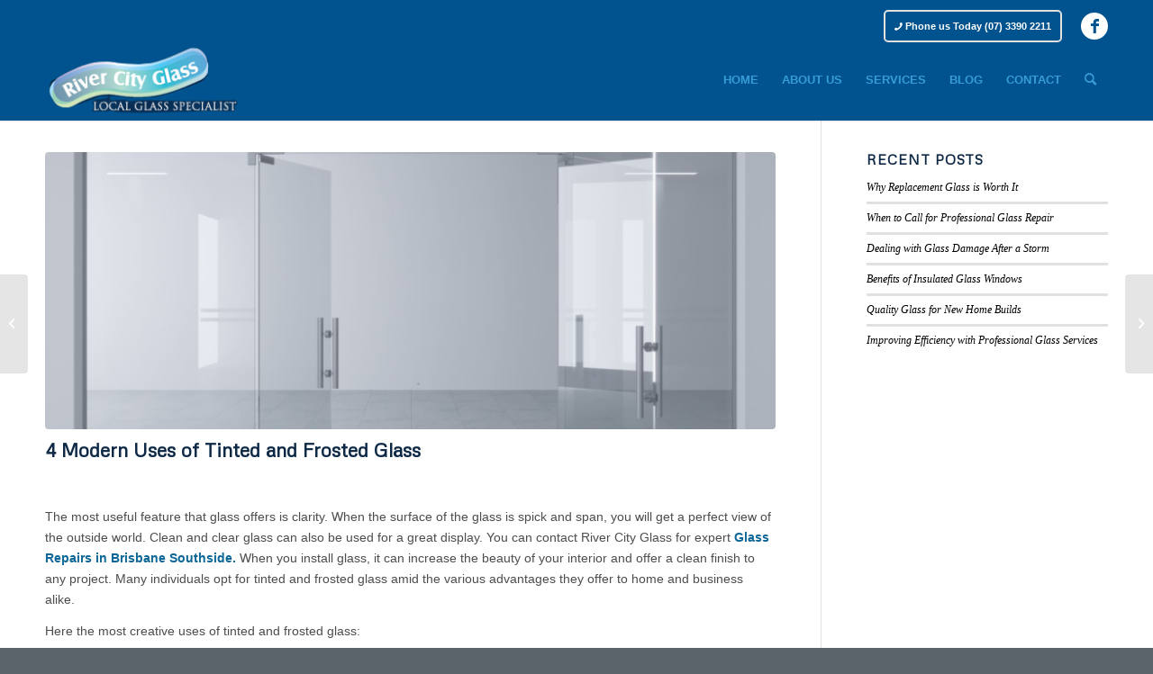

--- FILE ---
content_type: text/html; charset=UTF-8
request_url: https://rivercityglass.com.au/4-modern-uses-of-tinted-and-frosted-glass/
body_size: 20605
content:
<!DOCTYPE html>
<html lang="en-US" class="html_stretched responsive av-preloader-disabled  html_header_top html_logo_left html_main_nav_header html_menu_right html_slim html_header_sticky html_header_shrinking html_header_topbar_active html_mobile_menu_phone html_header_searchicon html_content_align_center html_header_unstick_top_disabled html_header_stretch_disabled html_minimal_header html_minimal_header_shadow html_av-overlay-side html_av-overlay-side-classic html_av-submenu-noclone html_entry_id_948 av-cookies-no-cookie-consent av-no-preview av-default-lightbox html_text_menu_active av-mobile-menu-switch-default">
<head>
<meta charset="UTF-8" />


<!-- mobile setting -->
<meta name="viewport" content="width=device-width, initial-scale=1">

<!-- Scripts/CSS and wp_head hook -->
<meta name='robots' content='index, follow, max-image-preview:large, max-snippet:-1, max-video-preview:-1' />

<!-- Google Tag Manager for WordPress by gtm4wp.com -->
<script data-cfasync="false" data-pagespeed-no-defer>
	var gtm4wp_datalayer_name = "dataLayer";
	var dataLayer = dataLayer || [];
</script>
<!-- End Google Tag Manager for WordPress by gtm4wp.com -->
	<!-- This site is optimized with the Yoast SEO plugin v21.3 - https://yoast.com/wordpress/plugins/seo/ -->
	<title>4 Modern Uses of Tinted and Frosted Glass | River City Glass</title><link rel="stylesheet" href="https://rivercityglass.com.au/wp-content/cache/min/1/ac8b9a5f75a8ea39d9ebeaafc164d4e2.css" media="all" data-minify="1" />
	<meta name="description" content="River City Glass posted &quot;4 Modern Uses of Tinted and Frosted Glass&quot; For expert Glass Repairs in Brisbane Southside, Contact River City Glass now!" />
	<link rel="canonical" href="https://rivercityglass.com.au/4-modern-uses-of-tinted-and-frosted-glass/" />
	<meta property="og:locale" content="en_US" />
	<meta property="og:type" content="article" />
	<meta property="og:title" content="4 Modern Uses of Tinted and Frosted Glass | River City Glass" />
	<meta property="og:description" content="River City Glass posted &quot;4 Modern Uses of Tinted and Frosted Glass&quot; For expert Glass Repairs in Brisbane Southside, Contact River City Glass now!" />
	<meta property="og:url" content="https://rivercityglass.com.au/4-modern-uses-of-tinted-and-frosted-glass/" />
	<meta property="og:site_name" content="River City Glass | Glass Repair | Brisbane | Capalaba" />
	<meta property="article:publisher" content="https://www.facebook.com/RiverCityGlassBrisbane/" />
	<meta property="article:published_time" content="2020-12-07T04:44:00+00:00" />
	<meta property="article:modified_time" content="2021-06-21T22:22:16+00:00" />
	<meta property="og:image" content="https://rivercityglass.com.au/wp-content/uploads/2020/12/glass-partition.jpeg" />
	<meta property="og:image:width" content="1500" />
	<meta property="og:image:height" content="1125" />
	<meta property="og:image:type" content="image/jpeg" />
	<meta name="author" content="admin" />
	<meta name="twitter:card" content="summary_large_image" />
	<meta name="twitter:label1" content="Written by" />
	<meta name="twitter:data1" content="admin" />
	<meta name="twitter:label2" content="Est. reading time" />
	<meta name="twitter:data2" content="2 minutes" />
	<script type="application/ld+json" class="yoast-schema-graph">{"@context":"https://schema.org","@graph":[{"@type":"Article","@id":"https://rivercityglass.com.au/4-modern-uses-of-tinted-and-frosted-glass/#article","isPartOf":{"@id":"https://rivercityglass.com.au/4-modern-uses-of-tinted-and-frosted-glass/"},"author":{"name":"admin","@id":"/#/schema/person/2b52995b362309d3722f00c301bf618c"},"headline":"4 Modern Uses of Tinted and Frosted Glass","datePublished":"2020-12-07T04:44:00+00:00","dateModified":"2021-06-21T22:22:16+00:00","mainEntityOfPage":{"@id":"https://rivercityglass.com.au/4-modern-uses-of-tinted-and-frosted-glass/"},"wordCount":502,"publisher":{"@id":"/#organization"},"image":{"@id":"https://rivercityglass.com.au/4-modern-uses-of-tinted-and-frosted-glass/#primaryimage"},"thumbnailUrl":"https://rivercityglass.com.au/wp-content/uploads/2020/12/glass-partition.jpeg","articleSection":["News"],"inLanguage":"en-US"},{"@type":"WebPage","@id":"https://rivercityglass.com.au/4-modern-uses-of-tinted-and-frosted-glass/","url":"https://rivercityglass.com.au/4-modern-uses-of-tinted-and-frosted-glass/","name":"4 Modern Uses of Tinted and Frosted Glass | River City Glass","isPartOf":{"@id":"/#website"},"primaryImageOfPage":{"@id":"https://rivercityglass.com.au/4-modern-uses-of-tinted-and-frosted-glass/#primaryimage"},"image":{"@id":"https://rivercityglass.com.au/4-modern-uses-of-tinted-and-frosted-glass/#primaryimage"},"thumbnailUrl":"https://rivercityglass.com.au/wp-content/uploads/2020/12/glass-partition.jpeg","datePublished":"2020-12-07T04:44:00+00:00","dateModified":"2021-06-21T22:22:16+00:00","description":"River City Glass posted \"4 Modern Uses of Tinted and Frosted Glass\" For expert Glass Repairs in Brisbane Southside, Contact River City Glass now!","breadcrumb":{"@id":"https://rivercityglass.com.au/4-modern-uses-of-tinted-and-frosted-glass/#breadcrumb"},"inLanguage":"en-US","potentialAction":[{"@type":"ReadAction","target":["https://rivercityglass.com.au/4-modern-uses-of-tinted-and-frosted-glass/"]}]},{"@type":"ImageObject","inLanguage":"en-US","@id":"https://rivercityglass.com.au/4-modern-uses-of-tinted-and-frosted-glass/#primaryimage","url":"https://rivercityglass.com.au/wp-content/uploads/2020/12/glass-partition.jpeg","contentUrl":"https://rivercityglass.com.au/wp-content/uploads/2020/12/glass-partition.jpeg","width":1500,"height":1125,"caption":"glass partition"},{"@type":"BreadcrumbList","@id":"https://rivercityglass.com.au/4-modern-uses-of-tinted-and-frosted-glass/#breadcrumb","itemListElement":[{"@type":"ListItem","position":1,"name":"Home","item":"https://rivercityglass.com.au/"},{"@type":"ListItem","position":2,"name":"4 Modern Uses of Tinted and Frosted Glass"}]},{"@type":"WebSite","@id":"/#website","url":"/","name":"River City Glass","description":"Glass Repairs and Replacement Services Brisbane","publisher":{"@id":"/#organization"},"alternateName":"River City Glass","potentialAction":[{"@type":"SearchAction","target":{"@type":"EntryPoint","urlTemplate":"/?s={search_term_string}"},"query-input":"required name=search_term_string"}],"inLanguage":"en-US"},{"@type":"Organization","@id":"/#organization","name":"River City Glass","alternateName":"River City Glass - Local Glass Specialists","url":"/","logo":{"@type":"ImageObject","inLanguage":"en-US","@id":"/#/schema/logo/image/","url":"https://rivercityglass.com.au/wp-content/uploads/2020/09/logo-1.png","contentUrl":"https://rivercityglass.com.au/wp-content/uploads/2020/09/logo-1.png","width":224,"height":92,"caption":"River City Glass"},"image":{"@id":"/#/schema/logo/image/"},"sameAs":["https://www.facebook.com/RiverCityGlassBrisbane/"]},{"@type":"Person","@id":"/#/schema/person/2b52995b362309d3722f00c301bf618c","name":"admin","image":{"@type":"ImageObject","inLanguage":"en-US","@id":"/#/schema/person/image/","url":"https://secure.gravatar.com/avatar/c8700fa928707c6fd02117d2687b7fe1?s=96&d=mm&r=g","contentUrl":"https://secure.gravatar.com/avatar/c8700fa928707c6fd02117d2687b7fe1?s=96&d=mm&r=g","caption":"admin"},"sameAs":["https://rivercityglass.com.au"],"url":"https://rivercityglass.com.au/author/admin/"}]}</script>
	<!-- / Yoast SEO plugin. -->


<link href='https://fonts.gstatic.com' crossorigin rel='preconnect' />
<link rel="alternate" type="application/rss+xml" title="River City Glass | Glass Repair | Brisbane | Capalaba &raquo; Feed" href="https://rivercityglass.com.au/feed/" />

<!-- google webfont font replacement -->

			<script type='text/javascript'>

				(function() {

					/*	check if webfonts are disabled by user setting via cookie - or user must opt in.	*/
					var html = document.getElementsByTagName('html')[0];
					var cookie_check = html.className.indexOf('av-cookies-needs-opt-in') >= 0 || html.className.indexOf('av-cookies-can-opt-out') >= 0;
					var allow_continue = true;
					var silent_accept_cookie = html.className.indexOf('av-cookies-user-silent-accept') >= 0;

					if( cookie_check && ! silent_accept_cookie )
					{
						if( ! document.cookie.match(/aviaCookieConsent/) || html.className.indexOf('av-cookies-session-refused') >= 0 )
						{
							allow_continue = false;
						}
						else
						{
							if( ! document.cookie.match(/aviaPrivacyRefuseCookiesHideBar/) )
							{
								allow_continue = false;
							}
							else if( ! document.cookie.match(/aviaPrivacyEssentialCookiesEnabled/) )
							{
								allow_continue = false;
							}
							else if( document.cookie.match(/aviaPrivacyGoogleWebfontsDisabled/) )
							{
								allow_continue = false;
							}
						}
					}

					if( allow_continue )
					{
						var f = document.createElement('link');

						f.type 	= 'text/css';
						f.rel 	= 'stylesheet';
						f.href 	= 'https://fonts.googleapis.com/css?family=Metrophobic&display=auto';
						f.id 	= 'avia-google-webfont';

						document.getElementsByTagName('head')[0].appendChild(f);
					}
				})();

			</script>
			<style type="text/css">
img.wp-smiley,
img.emoji {
	display: inline !important;
	border: none !important;
	box-shadow: none !important;
	height: 1em !important;
	width: 1em !important;
	margin: 0 0.07em !important;
	vertical-align: -0.1em !important;
	background: none !important;
	padding: 0 !important;
}
</style>
	
























































<style id='global-styles-inline-css' type='text/css'>
body{--wp--preset--color--black: #000000;--wp--preset--color--cyan-bluish-gray: #abb8c3;--wp--preset--color--white: #ffffff;--wp--preset--color--pale-pink: #f78da7;--wp--preset--color--vivid-red: #cf2e2e;--wp--preset--color--luminous-vivid-orange: #ff6900;--wp--preset--color--luminous-vivid-amber: #fcb900;--wp--preset--color--light-green-cyan: #7bdcb5;--wp--preset--color--vivid-green-cyan: #00d084;--wp--preset--color--pale-cyan-blue: #8ed1fc;--wp--preset--color--vivid-cyan-blue: #0693e3;--wp--preset--color--vivid-purple: #9b51e0;--wp--preset--color--metallic-red: #b02b2c;--wp--preset--color--maximum-yellow-red: #edae44;--wp--preset--color--yellow-sun: #eeee22;--wp--preset--color--palm-leaf: #83a846;--wp--preset--color--aero: #7bb0e7;--wp--preset--color--old-lavender: #745f7e;--wp--preset--color--steel-teal: #5f8789;--wp--preset--color--raspberry-pink: #d65799;--wp--preset--color--medium-turquoise: #4ecac2;--wp--preset--gradient--vivid-cyan-blue-to-vivid-purple: linear-gradient(135deg,rgba(6,147,227,1) 0%,rgb(155,81,224) 100%);--wp--preset--gradient--light-green-cyan-to-vivid-green-cyan: linear-gradient(135deg,rgb(122,220,180) 0%,rgb(0,208,130) 100%);--wp--preset--gradient--luminous-vivid-amber-to-luminous-vivid-orange: linear-gradient(135deg,rgba(252,185,0,1) 0%,rgba(255,105,0,1) 100%);--wp--preset--gradient--luminous-vivid-orange-to-vivid-red: linear-gradient(135deg,rgba(255,105,0,1) 0%,rgb(207,46,46) 100%);--wp--preset--gradient--very-light-gray-to-cyan-bluish-gray: linear-gradient(135deg,rgb(238,238,238) 0%,rgb(169,184,195) 100%);--wp--preset--gradient--cool-to-warm-spectrum: linear-gradient(135deg,rgb(74,234,220) 0%,rgb(151,120,209) 20%,rgb(207,42,186) 40%,rgb(238,44,130) 60%,rgb(251,105,98) 80%,rgb(254,248,76) 100%);--wp--preset--gradient--blush-light-purple: linear-gradient(135deg,rgb(255,206,236) 0%,rgb(152,150,240) 100%);--wp--preset--gradient--blush-bordeaux: linear-gradient(135deg,rgb(254,205,165) 0%,rgb(254,45,45) 50%,rgb(107,0,62) 100%);--wp--preset--gradient--luminous-dusk: linear-gradient(135deg,rgb(255,203,112) 0%,rgb(199,81,192) 50%,rgb(65,88,208) 100%);--wp--preset--gradient--pale-ocean: linear-gradient(135deg,rgb(255,245,203) 0%,rgb(182,227,212) 50%,rgb(51,167,181) 100%);--wp--preset--gradient--electric-grass: linear-gradient(135deg,rgb(202,248,128) 0%,rgb(113,206,126) 100%);--wp--preset--gradient--midnight: linear-gradient(135deg,rgb(2,3,129) 0%,rgb(40,116,252) 100%);--wp--preset--font-size--small: 1rem;--wp--preset--font-size--medium: 1.125rem;--wp--preset--font-size--large: 1.75rem;--wp--preset--font-size--x-large: clamp(1.75rem, 3vw, 2.25rem);--wp--preset--spacing--20: 0.44rem;--wp--preset--spacing--30: 0.67rem;--wp--preset--spacing--40: 1rem;--wp--preset--spacing--50: 1.5rem;--wp--preset--spacing--60: 2.25rem;--wp--preset--spacing--70: 3.38rem;--wp--preset--spacing--80: 5.06rem;--wp--preset--shadow--natural: 6px 6px 9px rgba(0, 0, 0, 0.2);--wp--preset--shadow--deep: 12px 12px 50px rgba(0, 0, 0, 0.4);--wp--preset--shadow--sharp: 6px 6px 0px rgba(0, 0, 0, 0.2);--wp--preset--shadow--outlined: 6px 6px 0px -3px rgba(255, 255, 255, 1), 6px 6px rgba(0, 0, 0, 1);--wp--preset--shadow--crisp: 6px 6px 0px rgba(0, 0, 0, 1);}body { margin: 0;--wp--style--global--content-size: 800px;--wp--style--global--wide-size: 1130px; }.wp-site-blocks > .alignleft { float: left; margin-right: 2em; }.wp-site-blocks > .alignright { float: right; margin-left: 2em; }.wp-site-blocks > .aligncenter { justify-content: center; margin-left: auto; margin-right: auto; }:where(.is-layout-flex){gap: 0.5em;}:where(.is-layout-grid){gap: 0.5em;}body .is-layout-flow > .alignleft{float: left;margin-inline-start: 0;margin-inline-end: 2em;}body .is-layout-flow > .alignright{float: right;margin-inline-start: 2em;margin-inline-end: 0;}body .is-layout-flow > .aligncenter{margin-left: auto !important;margin-right: auto !important;}body .is-layout-constrained > .alignleft{float: left;margin-inline-start: 0;margin-inline-end: 2em;}body .is-layout-constrained > .alignright{float: right;margin-inline-start: 2em;margin-inline-end: 0;}body .is-layout-constrained > .aligncenter{margin-left: auto !important;margin-right: auto !important;}body .is-layout-constrained > :where(:not(.alignleft):not(.alignright):not(.alignfull)){max-width: var(--wp--style--global--content-size);margin-left: auto !important;margin-right: auto !important;}body .is-layout-constrained > .alignwide{max-width: var(--wp--style--global--wide-size);}body .is-layout-flex{display: flex;}body .is-layout-flex{flex-wrap: wrap;align-items: center;}body .is-layout-flex > *{margin: 0;}body .is-layout-grid{display: grid;}body .is-layout-grid > *{margin: 0;}body{padding-top: 0px;padding-right: 0px;padding-bottom: 0px;padding-left: 0px;}a:where(:not(.wp-element-button)){text-decoration: underline;}.wp-element-button, .wp-block-button__link{background-color: #32373c;border-width: 0;color: #fff;font-family: inherit;font-size: inherit;line-height: inherit;padding: calc(0.667em + 2px) calc(1.333em + 2px);text-decoration: none;}.has-black-color{color: var(--wp--preset--color--black) !important;}.has-cyan-bluish-gray-color{color: var(--wp--preset--color--cyan-bluish-gray) !important;}.has-white-color{color: var(--wp--preset--color--white) !important;}.has-pale-pink-color{color: var(--wp--preset--color--pale-pink) !important;}.has-vivid-red-color{color: var(--wp--preset--color--vivid-red) !important;}.has-luminous-vivid-orange-color{color: var(--wp--preset--color--luminous-vivid-orange) !important;}.has-luminous-vivid-amber-color{color: var(--wp--preset--color--luminous-vivid-amber) !important;}.has-light-green-cyan-color{color: var(--wp--preset--color--light-green-cyan) !important;}.has-vivid-green-cyan-color{color: var(--wp--preset--color--vivid-green-cyan) !important;}.has-pale-cyan-blue-color{color: var(--wp--preset--color--pale-cyan-blue) !important;}.has-vivid-cyan-blue-color{color: var(--wp--preset--color--vivid-cyan-blue) !important;}.has-vivid-purple-color{color: var(--wp--preset--color--vivid-purple) !important;}.has-metallic-red-color{color: var(--wp--preset--color--metallic-red) !important;}.has-maximum-yellow-red-color{color: var(--wp--preset--color--maximum-yellow-red) !important;}.has-yellow-sun-color{color: var(--wp--preset--color--yellow-sun) !important;}.has-palm-leaf-color{color: var(--wp--preset--color--palm-leaf) !important;}.has-aero-color{color: var(--wp--preset--color--aero) !important;}.has-old-lavender-color{color: var(--wp--preset--color--old-lavender) !important;}.has-steel-teal-color{color: var(--wp--preset--color--steel-teal) !important;}.has-raspberry-pink-color{color: var(--wp--preset--color--raspberry-pink) !important;}.has-medium-turquoise-color{color: var(--wp--preset--color--medium-turquoise) !important;}.has-black-background-color{background-color: var(--wp--preset--color--black) !important;}.has-cyan-bluish-gray-background-color{background-color: var(--wp--preset--color--cyan-bluish-gray) !important;}.has-white-background-color{background-color: var(--wp--preset--color--white) !important;}.has-pale-pink-background-color{background-color: var(--wp--preset--color--pale-pink) !important;}.has-vivid-red-background-color{background-color: var(--wp--preset--color--vivid-red) !important;}.has-luminous-vivid-orange-background-color{background-color: var(--wp--preset--color--luminous-vivid-orange) !important;}.has-luminous-vivid-amber-background-color{background-color: var(--wp--preset--color--luminous-vivid-amber) !important;}.has-light-green-cyan-background-color{background-color: var(--wp--preset--color--light-green-cyan) !important;}.has-vivid-green-cyan-background-color{background-color: var(--wp--preset--color--vivid-green-cyan) !important;}.has-pale-cyan-blue-background-color{background-color: var(--wp--preset--color--pale-cyan-blue) !important;}.has-vivid-cyan-blue-background-color{background-color: var(--wp--preset--color--vivid-cyan-blue) !important;}.has-vivid-purple-background-color{background-color: var(--wp--preset--color--vivid-purple) !important;}.has-metallic-red-background-color{background-color: var(--wp--preset--color--metallic-red) !important;}.has-maximum-yellow-red-background-color{background-color: var(--wp--preset--color--maximum-yellow-red) !important;}.has-yellow-sun-background-color{background-color: var(--wp--preset--color--yellow-sun) !important;}.has-palm-leaf-background-color{background-color: var(--wp--preset--color--palm-leaf) !important;}.has-aero-background-color{background-color: var(--wp--preset--color--aero) !important;}.has-old-lavender-background-color{background-color: var(--wp--preset--color--old-lavender) !important;}.has-steel-teal-background-color{background-color: var(--wp--preset--color--steel-teal) !important;}.has-raspberry-pink-background-color{background-color: var(--wp--preset--color--raspberry-pink) !important;}.has-medium-turquoise-background-color{background-color: var(--wp--preset--color--medium-turquoise) !important;}.has-black-border-color{border-color: var(--wp--preset--color--black) !important;}.has-cyan-bluish-gray-border-color{border-color: var(--wp--preset--color--cyan-bluish-gray) !important;}.has-white-border-color{border-color: var(--wp--preset--color--white) !important;}.has-pale-pink-border-color{border-color: var(--wp--preset--color--pale-pink) !important;}.has-vivid-red-border-color{border-color: var(--wp--preset--color--vivid-red) !important;}.has-luminous-vivid-orange-border-color{border-color: var(--wp--preset--color--luminous-vivid-orange) !important;}.has-luminous-vivid-amber-border-color{border-color: var(--wp--preset--color--luminous-vivid-amber) !important;}.has-light-green-cyan-border-color{border-color: var(--wp--preset--color--light-green-cyan) !important;}.has-vivid-green-cyan-border-color{border-color: var(--wp--preset--color--vivid-green-cyan) !important;}.has-pale-cyan-blue-border-color{border-color: var(--wp--preset--color--pale-cyan-blue) !important;}.has-vivid-cyan-blue-border-color{border-color: var(--wp--preset--color--vivid-cyan-blue) !important;}.has-vivid-purple-border-color{border-color: var(--wp--preset--color--vivid-purple) !important;}.has-metallic-red-border-color{border-color: var(--wp--preset--color--metallic-red) !important;}.has-maximum-yellow-red-border-color{border-color: var(--wp--preset--color--maximum-yellow-red) !important;}.has-yellow-sun-border-color{border-color: var(--wp--preset--color--yellow-sun) !important;}.has-palm-leaf-border-color{border-color: var(--wp--preset--color--palm-leaf) !important;}.has-aero-border-color{border-color: var(--wp--preset--color--aero) !important;}.has-old-lavender-border-color{border-color: var(--wp--preset--color--old-lavender) !important;}.has-steel-teal-border-color{border-color: var(--wp--preset--color--steel-teal) !important;}.has-raspberry-pink-border-color{border-color: var(--wp--preset--color--raspberry-pink) !important;}.has-medium-turquoise-border-color{border-color: var(--wp--preset--color--medium-turquoise) !important;}.has-vivid-cyan-blue-to-vivid-purple-gradient-background{background: var(--wp--preset--gradient--vivid-cyan-blue-to-vivid-purple) !important;}.has-light-green-cyan-to-vivid-green-cyan-gradient-background{background: var(--wp--preset--gradient--light-green-cyan-to-vivid-green-cyan) !important;}.has-luminous-vivid-amber-to-luminous-vivid-orange-gradient-background{background: var(--wp--preset--gradient--luminous-vivid-amber-to-luminous-vivid-orange) !important;}.has-luminous-vivid-orange-to-vivid-red-gradient-background{background: var(--wp--preset--gradient--luminous-vivid-orange-to-vivid-red) !important;}.has-very-light-gray-to-cyan-bluish-gray-gradient-background{background: var(--wp--preset--gradient--very-light-gray-to-cyan-bluish-gray) !important;}.has-cool-to-warm-spectrum-gradient-background{background: var(--wp--preset--gradient--cool-to-warm-spectrum) !important;}.has-blush-light-purple-gradient-background{background: var(--wp--preset--gradient--blush-light-purple) !important;}.has-blush-bordeaux-gradient-background{background: var(--wp--preset--gradient--blush-bordeaux) !important;}.has-luminous-dusk-gradient-background{background: var(--wp--preset--gradient--luminous-dusk) !important;}.has-pale-ocean-gradient-background{background: var(--wp--preset--gradient--pale-ocean) !important;}.has-electric-grass-gradient-background{background: var(--wp--preset--gradient--electric-grass) !important;}.has-midnight-gradient-background{background: var(--wp--preset--gradient--midnight) !important;}.has-small-font-size{font-size: var(--wp--preset--font-size--small) !important;}.has-medium-font-size{font-size: var(--wp--preset--font-size--medium) !important;}.has-large-font-size{font-size: var(--wp--preset--font-size--large) !important;}.has-x-large-font-size{font-size: var(--wp--preset--font-size--x-large) !important;}
.wp-block-navigation a:where(:not(.wp-element-button)){color: inherit;}
:where(.wp-block-post-template.is-layout-flex){gap: 1.25em;}:where(.wp-block-post-template.is-layout-grid){gap: 1.25em;}
:where(.wp-block-columns.is-layout-flex){gap: 2em;}:where(.wp-block-columns.is-layout-grid){gap: 2em;}
.wp-block-pullquote{font-size: 1.5em;line-height: 1.6;}
</style>
















<script type='text/javascript' src='https://rivercityglass.com.au/wp-includes/js/jquery/jquery.min.js?ver=3.7.0' id='jquery-core-js'></script>
<script type='text/javascript' src='https://rivercityglass.com.au/wp-includes/js/jquery/jquery-migrate.min.js?ver=3.4.1' id='jquery-migrate-js'></script>
<script type='text/javascript' src='https://rivercityglass.com.au/wp-content/themes/enfold/js/avia-js.js?ver=5.6.6' id='avia-js-js'></script>
<script type='text/javascript' src='https://rivercityglass.com.au/wp-content/themes/enfold/js/avia-compat.js?ver=5.6.6' id='avia-compat-js'></script>
<script type='text/javascript' src='https://rivercityglass.com.au/wp-content/plugins/gravityforms2/js/jquery.json.min.js?ver=2.1.3' id='gform_json-js'></script>
<script type='text/javascript' src='https://rivercityglass.com.au/wp-content/plugins/gravityforms2/js/gravityforms.min.js?ver=2.1.3' id='gform_gravityforms-js'></script>
<script type='text/javascript' src='https://rivercityglass.com.au/wp-content/plugins/gravityforms2/js/jquery.maskedinput.min.js?ver=2.1.3' id='gform_masked_input-js'></script>
<script type='text/javascript' src='https://rivercityglass.com.au/wp-content/plugins/gravityforms2/js/placeholders.jquery.min.js?ver=2.1.3' id='gform_placeholder-js'></script>
<link rel="https://api.w.org/" href="https://rivercityglass.com.au/wp-json/" /><link rel="alternate" type="application/json" href="https://rivercityglass.com.au/wp-json/wp/v2/posts/948" /><link rel="EditURI" type="application/rsd+xml" title="RSD" href="https://rivercityglass.com.au/xmlrpc.php?rsd" />
<meta name="generator" content="WordPress 6.3.7" />
<link rel='shortlink' href='https://rivercityglass.com.au/?p=948' />
<link rel="alternate" type="application/json+oembed" href="https://rivercityglass.com.au/wp-json/oembed/1.0/embed?url=https%3A%2F%2Frivercityglass.com.au%2F4-modern-uses-of-tinted-and-frosted-glass%2F" />
<link rel="alternate" type="text/xml+oembed" href="https://rivercityglass.com.au/wp-json/oembed/1.0/embed?url=https%3A%2F%2Frivercityglass.com.au%2F4-modern-uses-of-tinted-and-frosted-glass%2F&#038;format=xml" />

		<!-- GA Google Analytics @ https://m0n.co/ga -->
		<script data-rocketlazyloadscript='https://www.googletagmanager.com/gtag/js?id=UA-151947870-1' async ></script>
		<script data-rocketlazyloadscript='[data-uri]' ></script>

	
<!-- Google Tag Manager for WordPress by gtm4wp.com -->
<!-- GTM Container placement set to footer -->
<script data-cfasync="false" data-pagespeed-no-defer>
	var dataLayer_content = {"pagePostType":"post","pagePostType2":"single-post","pageCategory":["uncategorized"],"pagePostAuthor":"admin"};
	dataLayer.push( dataLayer_content );
</script>
<script data-rocketlazyloadscript='[data-uri]' data-cfasync="false"></script>
<!-- End Google Tag Manager -->
<!-- End Google Tag Manager for WordPress by gtm4wp.com -->		<script>
			document.documentElement.className = document.documentElement.className.replace( 'no-js', 'js' );
		</script>
				<style>
			.no-js img.lazyload { display: none; }
			figure.wp-block-image img.lazyloading { min-width: 150px; }
							.lazyload, .lazyloading { opacity: 0; }
				.lazyloaded {
					opacity: 1;
					transition: opacity 400ms;
					transition-delay: 0ms;
				}
					</style>
		<link rel="profile" href="https://gmpg.org/xfn/11" />
<link rel="alternate" type="application/rss+xml" title="River City Glass | Glass Repair | Brisbane | Capalaba RSS2 Feed" href="https://rivercityglass.com.au/feed/" />
<link rel="pingback" href="https://rivercityglass.com.au/xmlrpc.php" />
<!--[if lt IE 9]><script src="https://rivercityglass.com.au/wp-content/themes/enfold/js/html5shiv.js"></script><![endif]-->

<style type="text/css">.broken_link, a.broken_link {
	text-decoration: line-through;
}</style><link rel="icon" href="https://rivercityglass.com.au/wp-content/uploads/2020/09/cropped-logo-1-32x32.png" sizes="32x32" />
<link rel="icon" href="https://rivercityglass.com.au/wp-content/uploads/2020/09/cropped-logo-1-192x192.png" sizes="192x192" />
<link rel="apple-touch-icon" href="https://rivercityglass.com.au/wp-content/uploads/2020/09/cropped-logo-1-180x180.png" />
<meta name="msapplication-TileImage" content="https://rivercityglass.com.au/wp-content/uploads/2020/09/cropped-logo-1-270x270.png" />
		<style type="text/css" id="wp-custom-css">
			body .gform_wrapper input[type="text"],
body .gform_wrapper input[type="email"],
body .gform_wrapper input[type="url"],
body .gform_wrapper input[type="tel"],
body .gform_wrapper input[type="number"],
body .gform_wrapper input[type="password"],
body .gform_wrapper textarea {
    color: #333333 !important; /* Force text color to black */
}
.blog-tags.minor-meta span a {
    color: #4d4d4d !important;
}
/* Add comma after each tag */
.blog-tags.minor-meta span a:after {
    content: ",";
}

/* Remove the comma from the last tag */
.blog-tags.minor-meta span a:last-child:after {
    content: "";
}


#header_meta .social_bookmarks li a {
    float: left;
    font-size: 18px;
    background: #fff !important;
    border-radius: 50px;
}
#header_meta .social_bookmarks li a:hover {
  color: #00538E !important;
}
#top .social_bookmarks li a {
    float: left;
    font-size: 18px;
    background: #fff !important;
    border-radius: 50px;
	color: #00538E !important;
}
		</style>
		<style type="text/css">
		@font-face {font-family: 'entypo-fontello'; font-weight: normal; font-style: normal; font-display: auto;
		src: url('https://rivercityglass.com.au/wp-content/themes/enfold/config-templatebuilder/avia-template-builder/assets/fonts/entypo-fontello.woff2') format('woff2'),
		url('https://rivercityglass.com.au/wp-content/themes/enfold/config-templatebuilder/avia-template-builder/assets/fonts/entypo-fontello.woff') format('woff'),
		url('https://rivercityglass.com.au/wp-content/themes/enfold/config-templatebuilder/avia-template-builder/assets/fonts/entypo-fontello.ttf') format('truetype'),
		url('https://rivercityglass.com.au/wp-content/themes/enfold/config-templatebuilder/avia-template-builder/assets/fonts/entypo-fontello.svg#entypo-fontello') format('svg'),
		url('https://rivercityglass.com.au/wp-content/themes/enfold/config-templatebuilder/avia-template-builder/assets/fonts/entypo-fontello.eot'),
		url('https://rivercityglass.com.au/wp-content/themes/enfold/config-templatebuilder/avia-template-builder/assets/fonts/entypo-fontello.eot?#iefix') format('embedded-opentype');
		} #top .avia-font-entypo-fontello, body .avia-font-entypo-fontello, html body [data-av_iconfont='entypo-fontello']:before{ font-family: 'entypo-fontello'; }
		
		@font-face {font-family: 'flaticon'; font-weight: normal; font-style: normal; font-display: auto;
		src: url('https://rivercityglass.com.au/wp-content/uploads/avia_fonts/flaticon/flaticon.woff2') format('woff2'),
		url('https://rivercityglass.com.au/wp-content/uploads/avia_fonts/flaticon/flaticon.woff') format('woff'),
		url('https://rivercityglass.com.au/wp-content/uploads/avia_fonts/flaticon/flaticon.ttf') format('truetype'),
		url('https://rivercityglass.com.au/wp-content/uploads/avia_fonts/flaticon/flaticon.svg#flaticon') format('svg'),
		url('https://rivercityglass.com.au/wp-content/uploads/avia_fonts/flaticon/flaticon.eot'),
		url('https://rivercityglass.com.au/wp-content/uploads/avia_fonts/flaticon/flaticon.eot?#iefix') format('embedded-opentype');
		} #top .avia-font-flaticon, body .avia-font-flaticon, html body [data-av_iconfont='flaticon']:before{ font-family: 'flaticon'; }
		</style>

<!--
Debugging Info for Theme support: 

Theme: Enfold
Version: 5.6.6
Installed: enfold
AviaFramework Version: 5.6
AviaBuilder Version: 5.3
aviaElementManager Version: 1.0.1
- - - - - - - - - - -
ChildTheme: River City Glass
ChildTheme Version: 1.0
ChildTheme Installed: enfold

- - - - - - - - - - -
ML:256-PU:41-PLA:15
WP:6.3.7
Compress: CSS:disabled - JS:disabled
Updates: disabled
PLAu:14
-->
</head>

<body data-rsssl=1 id="top" class="post-template-default single single-post postid-948 single-format-standard stretched rtl_columns av-curtain-numeric metrophobic helvetica neue-websave helvetica_neue  avia-responsive-images-support" itemscope="itemscope" itemtype="https://schema.org/WebPage" >

	
	<div id='wrap_all'>

	
<header id='header' class='all_colors header_color dark_bg_color  av_header_top av_logo_left av_main_nav_header av_menu_right av_slim av_header_sticky av_header_shrinking av_header_stretch_disabled av_mobile_menu_phone av_header_searchicon av_header_unstick_top_disabled av_minimal_header av_minimal_header_shadow av_bottom_nav_disabled  av_header_border_disabled' data-av_shrink_factor='50' role="banner" itemscope="itemscope" itemtype="https://schema.org/WPHeader" >

		<div id='header_meta' class='container_wrap container_wrap_meta  av_icon_active_right av_extra_header_active av_phone_active_right av_entry_id_948'>

			      <div class='container'>
			      <ul class='noLightbox social_bookmarks icon_count_1'><li class='social_bookmarks_facebook av-social-link-facebook social_icon_1'><a target="_blank" aria-label="Link to Facebook" href='https://www.facebook.com/RiverCityGlassBrisbane/' aria-hidden='false' data-av_icon='' data-av_iconfont='entypo-fontello' title='Facebook' rel="noopener"><span class='avia_hidden_link_text'>Facebook</span></a></li></ul><div class='phone-info '><div><a class="top-btn" href="tel:0733902211"> <span class="av-icon-char"  aria-hidden="true" data-av_icon="" data-av_iconfont="entypo-fontello"> Phone us Today (07) 3390 2211</span>  </a></div></div>			      </div>
		</div>

		<div  id='header_main' class='container_wrap container_wrap_logo'>

        <div class='container av-logo-container'><div class='inner-container'><span class='logo avia-standard-logo'><a href='https://rivercityglass.com.au/' class='' aria-label='logo 1' title='logo 1'><img  height="100" width="300" alt='River City Glass | Glass Repair | Brisbane | Capalaba' title='logo 1' data-src="https://rivercityglass.com.au/wp-content/uploads/2020/09/logo-1.png" class="lazyload" src="[data-uri]" /><noscript><img src="https://rivercityglass.com.au/wp-content/uploads/2020/09/logo-1.png" height="100" width="300" alt='River City Glass | Glass Repair | Brisbane | Capalaba' title='logo 1' /></noscript></a></span><nav class='main_menu' data-selectname='Select a page'  role="navigation" itemscope="itemscope" itemtype="https://schema.org/SiteNavigationElement" ><div class="avia-menu av-main-nav-wrap"><ul role="menu" class="menu av-main-nav" id="avia-menu"><li role="menuitem" id="menu-item-112" class="menu-item menu-item-type-post_type menu-item-object-page menu-item-home menu-item-top-level menu-item-top-level-1"><a href="https://rivercityglass.com.au/" itemprop="url" tabindex="0"><span class="avia-bullet"></span><span class="avia-menu-text">HOME</span><span class="avia-menu-fx"><span class="avia-arrow-wrap"><span class="avia-arrow"></span></span></span></a></li>
<li role="menuitem" id="menu-item-489" class="menu-item menu-item-type-post_type menu-item-object-page menu-item-mega-parent  menu-item-top-level menu-item-top-level-2"><a href="https://rivercityglass.com.au/aboutus/" itemprop="url" tabindex="0"><span class="avia-bullet"></span><span class="avia-menu-text">ABOUT US</span><span class="avia-menu-fx"><span class="avia-arrow-wrap"><span class="avia-arrow"></span></span></span></a></li>
<li role="menuitem" id="menu-item-864" class="menu-item menu-item-type-custom menu-item-object-custom menu-item-has-children menu-item-top-level menu-item-top-level-3"><a href="#" itemprop="url" tabindex="0"><span class="avia-bullet"></span><span class="avia-menu-text">SERVICES</span><span class="avia-menu-fx"><span class="avia-arrow-wrap"><span class="avia-arrow"></span></span></span></a>


<ul class="sub-menu">
	<li role="menuitem" id="menu-item-595" class="menu-item menu-item-type-post_type menu-item-object-page"><a href="https://rivercityglass.com.au/emergency-glass-brisbane/" itemprop="url" tabindex="0"><span class="avia-bullet"></span><span class="avia-menu-text">Emergency Glass Brisbane</span></a></li>
	<li role="menuitem" id="menu-item-769" class="menu-item menu-item-type-post_type menu-item-object-page"><a href="https://rivercityglass.com.au/window-door-replacement/" itemprop="url" tabindex="0"><span class="avia-bullet"></span><span class="avia-menu-text">Glass Door &#038; Window Replacement Brisbane</span></a></li>
	<li role="menuitem" id="menu-item-598" class="menu-item menu-item-type-post_type menu-item-object-page"><a href="https://rivercityglass.com.au/brisbane-glass-repair/" itemprop="url" tabindex="0"><span class="avia-bullet"></span><span class="avia-menu-text">Glass Door &#038; Window Repair Brisbane</span></a></li>
	<li role="menuitem" id="menu-item-599" class="menu-item menu-item-type-post_type menu-item-object-page"><a href="https://rivercityglass.com.au/brisbane-shower-screens/" itemprop="url" tabindex="0"><span class="avia-bullet"></span><span class="avia-menu-text">Shower Screens Brisbane</span></a></li>
	<li role="menuitem" id="menu-item-597" class="menu-item menu-item-type-post_type menu-item-object-page"><a href="https://rivercityglass.com.au/brisbane-mirrors-and-shelves/" itemprop="url" tabindex="0"><span class="avia-bullet"></span><span class="avia-menu-text">Brisbane Mirrors and Shelves</span></a></li>
	<li role="menuitem" id="menu-item-593" class="menu-item menu-item-type-post_type menu-item-object-page"><a href="https://rivercityglass.com.au/frosted-glass/" itemprop="url" tabindex="0"><span class="avia-bullet"></span><span class="avia-menu-text">Frosted Glass Brisbane</span></a></li>
	<li role="menuitem" id="menu-item-594" class="menu-item menu-item-type-post_type menu-item-object-page"><a href="https://rivercityglass.com.au/brisbane-security-screens/" itemprop="url" tabindex="0"><span class="avia-bullet"></span><span class="avia-menu-text">Security Screens Brisbane</span></a></li>
</ul>
</li>
<li role="menuitem" id="menu-item-573" class="menu-item menu-item-type-post_type menu-item-object-page menu-item-top-level menu-item-top-level-4"><a href="https://rivercityglass.com.au/blog/" itemprop="url" tabindex="0"><span class="avia-bullet"></span><span class="avia-menu-text">BLOG</span><span class="avia-menu-fx"><span class="avia-arrow-wrap"><span class="avia-arrow"></span></span></span></a></li>
<li role="menuitem" id="menu-item-478" class="menu-item menu-item-type-post_type menu-item-object-page menu-item-top-level menu-item-top-level-5"><a href="https://rivercityglass.com.au/contact-us/" itemprop="url" tabindex="0"><span class="avia-bullet"></span><span class="avia-menu-text">CONTACT</span><span class="avia-menu-fx"><span class="avia-arrow-wrap"><span class="avia-arrow"></span></span></span></a></li>
<li id="menu-item-search" class="noMobile menu-item menu-item-search-dropdown menu-item-avia-special" role="menuitem"><a aria-label="Search" href="?s=" rel="nofollow" data-avia-search-tooltip="

&lt;form role=&quot;search&quot; action=&quot;https://rivercityglass.com.au/&quot; id=&quot;searchform&quot; method=&quot;get&quot; class=&quot;&quot;&gt;
	&lt;div&gt;
		&lt;input type=&quot;submit&quot; value=&quot;&quot; id=&quot;searchsubmit&quot; class=&quot;button avia-font-entypo-fontello&quot; /&gt;
		&lt;input type=&quot;text&quot; id=&quot;s&quot; name=&quot;s&quot; value=&quot;&quot; placeholder='Search' /&gt;
			&lt;/div&gt;
&lt;/form&gt;
" aria-hidden='false' data-av_icon='' data-av_iconfont='entypo-fontello'><span class="avia_hidden_link_text">Search</span></a></li><li class="av-burger-menu-main menu-item-avia-special " role="menuitem">
	        			<a href="#" aria-label="Menu" aria-hidden="false">
							<span class="av-hamburger av-hamburger--spin av-js-hamburger">
								<span class="av-hamburger-box">
						          <span class="av-hamburger-inner"></span>
						          <strong>Menu</strong>
								</span>
							</span>
							<span class="avia_hidden_link_text">Menu</span>
						</a>
	        		   </li></ul></div></nav></div> </div> 
		<!-- end container_wrap-->
		</div>
<div class="header_bg"></div>
<!-- end header -->
</header>

	<div id='main' class='all_colors' data-scroll-offset='88'>

	
		<div class='container_wrap container_wrap_first main_color sidebar_right'>

			<div class='container template-blog template-single-blog '>

				<main class='content units av-content-small alpha '  role="main" itemscope="itemscope" itemtype="https://schema.org/Blog" >

					<article class="post-entry post-entry-type-standard post-entry-948 post-loop-1 post-parity-odd post-entry-last single-big with-slider post-948 post type-post status-publish format-standard has-post-thumbnail hentry category-uncategorized"  itemscope="itemscope" itemtype="https://schema.org/BlogPosting" itemprop="blogPost" ><div class="big-preview single-big"  itemprop="image" itemscope="itemscope" itemtype="https://schema.org/ImageObject" ><a href="https://rivercityglass.com.au/wp-content/uploads/2020/12/glass-partition-1030x773.jpeg" data-srcset="https://rivercityglass.com.au/wp-content/uploads/2020/12/glass-partition-1030x773.jpeg 1030w, https://rivercityglass.com.au/wp-content/uploads/2020/12/glass-partition-300x225.jpeg 300w, https://rivercityglass.com.au/wp-content/uploads/2020/12/glass-partition-768x576.jpeg 768w, https://rivercityglass.com.au/wp-content/uploads/2020/12/glass-partition-705x529.jpeg 705w, https://rivercityglass.com.au/wp-content/uploads/2020/12/glass-partition.jpeg 1500w" data-sizes="(max-width: 1030px) 100vw, 1030px"  title="glass partition" ><img width="845" height="321"   alt="glass partition" decoding="async" fetchpriority="high" data-src="https://rivercityglass.com.au/wp-content/uploads/2020/12/glass-partition-845x321.jpeg" class="wp-image-949 avia-img-lazy-loading-949 attachment-entry_with_sidebar size-entry_with_sidebar wp-post-image lazyload" src="[data-uri]" /><noscript><img width="845" height="321" src="https://rivercityglass.com.au/wp-content/uploads/2020/12/glass-partition-845x321.jpeg" class="wp-image-949 avia-img-lazy-loading-949 attachment-entry_with_sidebar size-entry_with_sidebar wp-post-image" alt="glass partition" decoding="async" fetchpriority="high" /></noscript></a></div><div class="blog-meta"></div><div class='entry-content-wrapper clearfix standard-content'><header class="entry-content-header"><h1 class='post-title entry-title '  itemprop="headline" >4 Modern Uses of Tinted and Frosted Glass<span class="post-format-icon minor-meta"></span></h1><span class="post-meta-infos"><time class="date-container minor-meta updated"  itemprop="datePublished" datetime="2020-12-07T04:44:00+00:00" >December 7, 2020</time><span class="text-sep">/</span><span class="blog-categories minor-meta">in <a href="https://rivercityglass.com.au/category/uncategorized/" rel="tag">News</a></span><span class="text-sep">/</span><span class="blog-author minor-meta">by <span class="entry-author-link"  itemprop="author" ><span class="author"><span class="fn"><a href="https://rivercityglass.com.au/author/admin/" title="Posts by admin" rel="author">admin</a></span></span></span></span></span></header><div class="entry-content"  itemprop="text" ><p>The most useful feature that glass offers is clarity. When the surface of the glass is spick and span, you will get a perfect view of the outside world. Clean and clear glass can also be used for a great display. You can contact River City Glass for expert <a href="https://rivercityglass.com.au/"><strong>Glass Repairs in Brisbane Southside</strong></a><strong>.</strong> When you install glass, it can increase the beauty of your interior and offer a clean finish to any project. Many individuals opt for tinted and frosted glass amid the various advantages they offer to home and business alike.</p>
<p>Here the most creative uses of tinted and frosted glass:</p>
<h2 style="margin-bottom: 12.0pt;">1. Privacy:</h2>
<p>When you choose frosted glass for your bath area, it will help in enhancing the design of a contemporary bathroom. Also, when you get frosted walls or doors installed for the shower area, it can create a cool interior that will blend with the bathroom tiles and taps alike. You will get results that will exceed your expectations. You may speak with <a href="https://rivercityglass.com.au/brisbane-mirrors-and-shelves"><strong>Wall Mirrors Brisbane</strong></a> to get the job done.</p>
<h2 style="margin-bottom: 12.0pt;">2. Professional touch:</h2>
<p>Are you keen to give a stylish yet modern outlook to your workplace? Workplaces with glass doors and glass walls enhance communication between staff workers and offer a sense of openness. You can provide a professional touch with a black tint for your office or home.</p>
<h2 style="margin-bottom: 12.0pt;">3. Keep your furniture safe:</h2>
<p>Frosted glass will prove to be highly useful in protecting your furniture. The frosted glass looks stunning and offers a vast range of practical uses as well. It is worth noting that when UV rays fall on your furniture, carpets, and other furnishings, it may have a damaging impact on these objects. If you want your furniture to continue to look brand new and modern, you can opt for tint on the living room’s windows and doors. You can go for tint for those objects that may get exposed to sun rays and enhance their lifespan. You may seek <a href="https://rivercityglass.com.au/news/5-reasons-to-opt-for-emergency-glass-repair-services"><strong>Emergency Glass Repair Services</strong></a> to get a tinted or frosted glass of your choice.</p>
<h2 style="margin-bottom: 12.0pt;">4. Bold statement:</h2>
<p>The glass looks outstanding on your office or home’s door. However, you will certainly not desire individuals peeping inside your house. You may opt for frosted glass for your office and home’s door and the sleek solution will make a bold statement as well. The frosted glass door will also leave your neighbors and friends in awe. If you yearn for some creativity also, custom glass patters will provide stunning effects on frosted glass.</p>
<h2 style="margin-bottom: 12.0pt;">Conclusion:</h2>
<p>Frosted and tinted glass will not only enhance appearance but various advantages too. You may contact <a href="https://rivercityglass.com.au/aboutus"><strong>Glass Repair Brisbane</strong></a> to get a tinted glass at cost-effective prices. When you frost up your doors at your property, it can effectively modernize your space. Instead of seeking mirrors or wood on sliding wardrobe doors, you may choose frosted glass. If you want to impress your friends and colleagues with your windows, you should get installed architecturally designed frames.</p>
</div><footer class="entry-footer"><div class='av-social-sharing-box av-social-sharing-box-default av-social-sharing-box-fullwidth'></div></footer><div class='post_delimiter'></div></div><div class="post_author_timeline"></div><span class='hidden'>
				<span class='av-structured-data'  itemprop="image" itemscope="itemscope" itemtype="https://schema.org/ImageObject" >
						<span itemprop='url'>https://rivercityglass.com.au/wp-content/uploads/2020/12/glass-partition.jpeg</span>
						<span itemprop='height'>1125</span>
						<span itemprop='width'>1500</span>
				</span>
				<span class='av-structured-data'  itemprop="publisher" itemtype="https://schema.org/Organization" itemscope="itemscope" >
						<span itemprop='name'>admin</span>
						<span itemprop='logo' itemscope itemtype='https://schema.org/ImageObject'>
							<span itemprop='url'>https://rivercityglass.com.au/wp-content/uploads/2020/09/logo-1.png</span>
						</span>
				</span><span class='av-structured-data'  itemprop="author" itemscope="itemscope" itemtype="https://schema.org/Person" ><span itemprop='name'>admin</span></span><span class='av-structured-data'  itemprop="datePublished" datetime="2020-12-07T04:44:00+00:00" >2020-12-07 04:44:00</span><span class='av-structured-data'  itemprop="dateModified" itemtype="https://schema.org/dateModified" >2021-06-21 22:22:16</span><span class='av-structured-data'  itemprop="mainEntityOfPage" itemtype="https://schema.org/mainEntityOfPage" ><span itemprop='name'>4 Modern Uses of Tinted and Frosted Glass</span></span></span></article><div class='single-big'></div>
				<!--end content-->
				</main>

				<aside class='sidebar sidebar_right   alpha units'  role="complementary" itemscope="itemscope" itemtype="https://schema.org/WPSideBar" ><div class="inner_sidebar extralight-border">
		<section id="recent-posts-2" class="widget clearfix widget_recent_entries">
		<h3 class="widgettitle">Recent Posts</h3>
		<ul>
											<li>
					<a href="https://rivercityglass.com.au/why-replacement-glass-worth-it/">Why Replacement Glass is Worth It</a>
									</li>
											<li>
					<a href="https://rivercityglass.com.au/when-call-professional-glass-repair/">When to Call for Professional Glass Repair</a>
									</li>
											<li>
					<a href="https://rivercityglass.com.au/dealing-glass-damage-after-storm/">Dealing with Glass Damage After a Storm</a>
									</li>
											<li>
					<a href="https://rivercityglass.com.au/benefits-insulated-glass-windows/">Benefits of Insulated Glass Windows</a>
									</li>
											<li>
					<a href="https://rivercityglass.com.au/quality-glass-for-new-home-builds/">Quality Glass for New Home Builds</a>
									</li>
											<li>
					<a href="https://rivercityglass.com.au/improving-efficiency-professional-glass-services/">Improving Efficiency with Professional Glass Services</a>
									</li>
					</ul>

		<span class="seperator extralight-border"></span></section></div></aside>
			</div><!--end container-->

		</div><!-- close default .container_wrap element -->

<div class="footer-page-content footer_color" id="footer-page"><div id='av-layout-grid-1'  class='av-layout-grid-container av-r6yeb-86270b32834c92e495ec3392dbabc87c entry-content-wrapper main_color av-flex-cells  avia-builder-el-0  avia-builder-el-no-sibling   container_wrap fullsize'  >

<style type="text/css" data-created_by="avia_inline_auto" id="style-css-av-kcw3ihel-c1eefccec802bb5b7645b97be255b1ab">
.flex_cell.av-kcw3ihel-c1eefccec802bb5b7645b97be255b1ab{
vertical-align:top;
background-color:#003869;
}
.responsive #top #wrap_all .flex_cell.av-kcw3ihel-c1eefccec802bb5b7645b97be255b1ab{
padding:30px 30px 30px 30px !important;
}
</style>
<div class='flex_cell av-kcw3ihel-c1eefccec802bb5b7645b97be255b1ab av-gridrow-cell av_one_third no_margin  avia-builder-el-1  el_before_av_cell_one_third  avia-builder-el-first '  ><div class='flex_cell_inner'>
<section  class='av_textblock_section av-kclsclig-6684a956f99172bc7fce28dc15bfbfb5 '   itemscope="itemscope" itemtype="https://schema.org/CreativeWork" ><div class='avia_textblock'  itemprop="text" ><p><img decoding="async"   alt="" width="224" height="92" data-src="https://rivercityglass.com.au/wp-content/uploads/2020/09/logo-1.png" class="alignnone wp-image-343 size-full lazyload" src="[data-uri]" /><noscript><img decoding="async" class="alignnone wp-image-343 size-full" src="https://rivercityglass.com.au/wp-content/uploads/2020/09/logo-1.png" alt="" width="224" height="92" /></noscript></p>
</div></section>

<style type="text/css" data-created_by="avia_inline_auto" id="style-css-av-kfc50ok5-4566dd145a4647a5c5abc8944eff5b78">
#top .av_textblock_section.av-kfc50ok5-4566dd145a4647a5c5abc8944eff5b78 .avia_textblock{
color:#ffffff;
}
</style>
<section  class='av_textblock_section av-kfc50ok5-4566dd145a4647a5c5abc8944eff5b78 '   itemscope="itemscope" itemtype="https://schema.org/CreativeWork" ><div class='avia_textblock av_inherit_color'  itemprop="text" ><p><span data-story-id="story_0a9f084eff94011ef14e17eae9a55fda" data-room-id="room_7e94fda6dc7707264336651bf373b9ee" data-timestamp="1600235002309" data-text="River City Glass is a reliable local glass repair and replacement service provider in the Northside and Southside of Brisbane. We offer quality glass products to residential areas, commercial areas and retail businesses. We help you to feel safe and secure in your home with a great range of security screens installation on windows and doors. Apart from this, we offer custom window glass repair and replacement, frameless shower screen installation &#038; replacement, broken glass repairs, bathroom glass wall mirrors, glass sliding doors, glass shelves, emergency glass door repair &#038; replacement, window and door security screens, commercial glass repair &#038; replacement, and obscure/frosted glass windows. Supplying quality glass products and services throughout Brisbane for over 4 great years, we maintain personal service, quality tradesmanship and prompt delivery of all our products. Additionally, we can assist you with shop and office glass fitting work, which perfectly matches to the custom size." data-userid="1049902044947701760" data-orgid="757185774879526912">River City Glass is a reliable local glass repair and replacement service provider in the Northside and Southside of Brisbane. We offer quality glass products to residential areas, commercial areas and retail businesses. </span></p>
</div></section>

<style type="text/css" data-created_by="avia_inline_auto" id="style-css-av-kfc50ok5-2-1ad8409544f1542099155128a9dff7c4">
#top .av_textblock_section.av-kfc50ok5-2-1ad8409544f1542099155128a9dff7c4 .avia_textblock{
color:#ffffff;
}
</style>
<section  class='av_textblock_section av-kfc50ok5-2-1ad8409544f1542099155128a9dff7c4 '   itemscope="itemscope" itemtype="https://schema.org/CreativeWork" ><div class='avia_textblock av_inherit_color'  itemprop="text" ><p><strong>QBCC License no. 1210546</strong></p>
</div></section>
</div></div>
<style type="text/css" data-created_by="avia_inline_auto" id="style-css-av-kcw3ilzj-fa7b80d38d331a6475fb97086abb5f11">
.flex_cell.av-kcw3ilzj-fa7b80d38d331a6475fb97086abb5f11{
vertical-align:top;
background-color:#003869;
}
.responsive #top #wrap_all .flex_cell.av-kcw3ilzj-fa7b80d38d331a6475fb97086abb5f11{
padding:30px 30px 30px 30px !important;
}
</style>
<div class='flex_cell av-kcw3ilzj-fa7b80d38d331a6475fb97086abb5f11 av-gridrow-cell av_one_third no_margin  avia-builder-el-5  el_after_av_cell_one_third  el_before_av_cell_one_third '  ><div class='flex_cell_inner'>

<style type="text/css" data-created_by="avia_inline_auto" id="style-css-av-gktgb-e0f36e926bbcca5e12ddd3be7c893b5d">
#top .av-special-heading.av-gktgb-e0f36e926bbcca5e12ddd3be7c893b5d{
padding-bottom:10px;
color:#ffffff;
}
body .av-special-heading.av-gktgb-e0f36e926bbcca5e12ddd3be7c893b5d .av-special-heading-tag .heading-char{
font-size:25px;
}
.av-special-heading.av-gktgb-e0f36e926bbcca5e12ddd3be7c893b5d .special-heading-inner-border{
border-color:#ffffff;
}
.av-special-heading.av-gktgb-e0f36e926bbcca5e12ddd3be7c893b5d .av-subheading{
font-size:15px;
}
</style>
<div  class='av-special-heading av-gktgb-e0f36e926bbcca5e12ddd3be7c893b5d av-special-heading-h3 custom-color-heading blockquote modern-quote  avia-builder-el-6  el_before_av_hr  avia-builder-el-first '><h3 class='av-special-heading-tag'  itemprop="headline"  >Contact</h3><div class="special-heading-border"><div class="special-heading-inner-border"></div></div></div>

<style type="text/css" data-created_by="avia_inline_auto" id="style-css-av-kclsunw0-64c6a2b44132fdbc79c76e3925321088">
.hr.av-kclsunw0-64c6a2b44132fdbc79c76e3925321088 .hr-inner{
width:100{a565e22901f2d3ad92307829f97d3667868f92c3c9e2cf90127fce6ea2d0bb10};
border-color:#ffffff;
}
</style>
<div  class='hr av-kclsunw0-64c6a2b44132fdbc79c76e3925321088 hr-custom  avia-builder-el-7  el_after_av_heading  el_before_av_iconlist  hr-center hr-icon-no'><span class='hr-inner inner-border-av-border-thin'><span class="hr-inner-style"></span></span></div>

<style type="text/css" data-created_by="avia_inline_auto" id="style-css-av-kfeo9yuu-2e5b768c61e8ff8a3a9f7d026a9b562f">
#top .avia-icon-list-container.av-kfeo9yuu-2e5b768c61e8ff8a3a9f7d026a9b562f .iconlist_icon{
color:#ffffff;
}
#top #wrap_all .avia-icon-list-container.av-kfeo9yuu-2e5b768c61e8ff8a3a9f7d026a9b562f .av_iconlist_title{
color:#ffffff;
}
.avia-icon-list-container.av-kfeo9yuu-2e5b768c61e8ff8a3a9f7d026a9b562f .iconlist_content{
color:#ffffff;
}
</style>
<div  class='avia-icon-list-container av-kfeo9yuu-2e5b768c61e8ff8a3a9f7d026a9b562f  avia-builder-el-8  el_after_av_hr  avia-builder-el-last '><ul class='avia-icon-list avia_animate_when_almost_visible avia-icon-list-left av-iconlist-small av-kfeo9yuu-2e5b768c61e8ff8a3a9f7d026a9b562f avia-iconlist-animate'>
<li><div class='iconlist_icon av-p3uoz-66f67fb504ac34e9465e03e5fae0bf98 avia-font-entypo-fontello'><span class='iconlist-char' aria-hidden='true' data-av_icon='' data-av_iconfont='entypo-fontello'></span></div><article class="article-icon-entry "  itemscope="itemscope" itemtype="https://schema.org/CreativeWork" ><div class="iconlist_content_wrap"><header class="entry-content-header"><div class='av_iconlist_title iconlist_title_small  av_inherit_color'  itemprop="headline" ><b>Address</b></div></header><div class='iconlist_content av_inherit_color'  itemprop="text" ><p>3/ 17 Veronica Street<br />
Capalaba, QLD 4157</p>
</div></div><footer class="entry-footer"></footer></article><div class="iconlist-timeline"></div></li>
<li><div class='iconlist_icon av-mriff-c9577d5874e3ee68032e65e6d114c1cd avia-font-entypo-fontello'><span class='iconlist-char' aria-hidden='true' data-av_icon='' data-av_iconfont='entypo-fontello'></span></div><article class="article-icon-entry "  itemscope="itemscope" itemtype="https://schema.org/CreativeWork" ><div class="iconlist_content_wrap"><header class="entry-content-header"><div class='av_iconlist_title iconlist_title_small  av_inherit_color'  itemprop="headline" ><b>Phone</b></div></header><div class='iconlist_content av_inherit_color'  itemprop="text" ><p><a href="tel:+617 3390 2211">(07) 3390 2211</a></p>
</div></div><footer class="entry-footer"></footer></article><div class="iconlist-timeline"></div></li>
<li><div class='iconlist_icon av-eqmqj-0f0c0cc2bad58a8cd02ae994db17f412 avia-font-entypo-fontello'><span class='iconlist-char' aria-hidden='true' data-av_icon='' data-av_iconfont='entypo-fontello'></span></div><article class="article-icon-entry "  itemscope="itemscope" itemtype="https://schema.org/CreativeWork" ><div class="iconlist_content_wrap"><header class="entry-content-header"><div class='av_iconlist_title iconlist_title_small  av_inherit_color'  itemprop="headline" ><b>Email</b></div></header><div class='iconlist_content av_inherit_color'  itemprop="text" ><p><a href="mailto:info@rivercityglass.com.au">info@rivercityglass.com.au</a></p>
</div></div><footer class="entry-footer"></footer></article><div class="iconlist-timeline"></div></li>
</ul></div>
</div></div>
<style type="text/css" data-created_by="avia_inline_auto" id="style-css-av-kcw3iq9z-3bcf6ce5d0d14c090ff2dc0eb105fc8e">
.flex_cell.av-kcw3iq9z-3bcf6ce5d0d14c090ff2dc0eb105fc8e{
vertical-align:top;
background-color:#003869;
}
.responsive #top #wrap_all .flex_cell.av-kcw3iq9z-3bcf6ce5d0d14c090ff2dc0eb105fc8e{
padding:30px 30px 30px 30px !important;
}
</style>
<div class='flex_cell av-kcw3iq9z-3bcf6ce5d0d14c090ff2dc0eb105fc8e av-gridrow-cell av_one_third no_margin  avia-builder-el-9  el_after_av_cell_one_third  avia-builder-el-last '  ><div class='flex_cell_inner'>

<style type="text/css" data-created_by="avia_inline_auto" id="style-css-av-beyv7-b7d8bb46b48fd304df4b1da2aa00b2ae">
#top .av-special-heading.av-beyv7-b7d8bb46b48fd304df4b1da2aa00b2ae{
padding-bottom:10px;
color:#ffffff;
}
body .av-special-heading.av-beyv7-b7d8bb46b48fd304df4b1da2aa00b2ae .av-special-heading-tag .heading-char{
font-size:25px;
}
.av-special-heading.av-beyv7-b7d8bb46b48fd304df4b1da2aa00b2ae .special-heading-inner-border{
border-color:#ffffff;
}
.av-special-heading.av-beyv7-b7d8bb46b48fd304df4b1da2aa00b2ae .av-subheading{
font-size:15px;
}
</style>
<div  class='av-special-heading av-beyv7-b7d8bb46b48fd304df4b1da2aa00b2ae av-special-heading-h3 custom-color-heading blockquote modern-quote  avia-builder-el-10  el_before_av_hr  avia-builder-el-first '><h3 class='av-special-heading-tag'  itemprop="headline"  >Open Hours</h3><div class="special-heading-border"><div class="special-heading-inner-border"></div></div></div>

<style type="text/css" data-created_by="avia_inline_auto" id="style-css-av-kclsunw0-1-1c0140c9f380825e8c0e93df6ffc24cc">
.hr.av-kclsunw0-1-1c0140c9f380825e8c0e93df6ffc24cc .hr-inner{
width:100{a565e22901f2d3ad92307829f97d3667868f92c3c9e2cf90127fce6ea2d0bb10};
border-color:#ffffff;
}
</style>
<div  class='hr av-kclsunw0-1-1c0140c9f380825e8c0e93df6ffc24cc hr-custom  avia-builder-el-11  el_after_av_heading  el_before_av_textblock  hr-center hr-icon-no'><span class='hr-inner inner-border-av-border-thin'><span class="hr-inner-style"></span></span></div>

<style type="text/css" data-created_by="avia_inline_auto" id="style-css-av-kfdfgllz-feae1f6a2c62b523d8f385d7ba6b44fd">
#top .av_textblock_section.av-kfdfgllz-feae1f6a2c62b523d8f385d7ba6b44fd .avia_textblock{
color:#ffffff;
}
</style>
<section  class='av_textblock_section av-kfdfgllz-feae1f6a2c62b523d8f385d7ba6b44fd '   itemscope="itemscope" itemtype="https://schema.org/CreativeWork" ><div class='avia_textblock av_inherit_color'  itemprop="text" ><p><strong>Monday &#8211; Friday: 7:30 &#8211; 4:00<br />
Please call first.</strong></p>
</div></section>
</div></div></div>
		</div><!--end builder template--></div><!-- close default .container_wrap element --></div>

	
				<footer class='container_wrap socket_color' id='socket'  role="contentinfo" itemscope="itemscope" itemtype="https://schema.org/WPFooter" >
                    <div class='container'>

                        <span class='copyright'>© 2025 Copyright - River City Glass  | <a href="https://www.yourdigitalsolution.com.au/web-design-brisbane/" target="_blank">Website Designer</a></span>

                        <ul class='noLightbox social_bookmarks icon_count_1'><li class='social_bookmarks_facebook av-social-link-facebook social_icon_1'><a target="_blank" aria-label="Link to Facebook" href='https://www.facebook.com/RiverCityGlassBrisbane/' aria-hidden='false' data-av_icon='' data-av_iconfont='entypo-fontello' title='Facebook' rel="noopener"><span class='avia_hidden_link_text'>Facebook</span></a></li></ul>
                    </div>

	            <!-- ####### END SOCKET CONTAINER ####### -->
				</footer>


					<!-- end main -->
		</div>

		<a class='avia-post-nav avia-post-prev with-image' href='https://rivercityglass.com.au/significance-of-toughened-glass-for-domestic-roof-lights/' ><span class="label iconfont" aria-hidden='true' data-av_icon='' data-av_iconfont='entypo-fontello'></span><span class="entry-info-wrap"><span class="entry-info"><span class='entry-title'>Significance of Toughened Glass for Domestic Roof Lights</span><span class='entry-image'><img width="80" height="80"   alt="toughened glass" decoding="async" data-srcset="https://rivercityglass.com.au/wp-content/uploads/2020/12/toughened-glass-80x80.jpeg 80w, https://rivercityglass.com.au/wp-content/uploads/2020/12/toughened-glass-36x36.jpeg 36w, https://rivercityglass.com.au/wp-content/uploads/2020/12/toughened-glass-180x180.jpeg 180w"  data-src="https://rivercityglass.com.au/wp-content/uploads/2020/12/toughened-glass-80x80.jpeg" data-sizes="(max-width: 80px) 100vw, 80px" class="wp-image-946 avia-img-lazy-loading-946 attachment-thumbnail size-thumbnail wp-post-image lazyload" src="[data-uri]" /><noscript><img width="80" height="80" src="https://rivercityglass.com.au/wp-content/uploads/2020/12/toughened-glass-80x80.jpeg" class="wp-image-946 avia-img-lazy-loading-946 attachment-thumbnail size-thumbnail wp-post-image" alt="toughened glass" decoding="async" srcset="https://rivercityglass.com.au/wp-content/uploads/2020/12/toughened-glass-80x80.jpeg 80w, https://rivercityglass.com.au/wp-content/uploads/2020/12/toughened-glass-36x36.jpeg 36w, https://rivercityglass.com.au/wp-content/uploads/2020/12/toughened-glass-180x180.jpeg 180w" sizes="(max-width: 80px) 100vw, 80px" /></noscript></span></span></span></a><a class='avia-post-nav avia-post-next with-image' href='https://rivercityglass.com.au/quick-tips-to-clean-shower-mold/' ><span class="label iconfont" aria-hidden='true' data-av_icon='' data-av_iconfont='entypo-fontello'></span><span class="entry-info-wrap"><span class="entry-info"><span class='entry-image'><img width="80" height="80"   alt="shower screens cleaning" decoding="async" data-srcset="https://rivercityglass.com.au/wp-content/uploads/2020/12/shower-screens-cleaning-80x80.jpeg 80w, https://rivercityglass.com.au/wp-content/uploads/2020/12/shower-screens-cleaning-36x36.jpeg 36w, https://rivercityglass.com.au/wp-content/uploads/2020/12/shower-screens-cleaning-180x180.jpeg 180w"  data-src="https://rivercityglass.com.au/wp-content/uploads/2020/12/shower-screens-cleaning-80x80.jpeg" data-sizes="(max-width: 80px) 100vw, 80px" class="wp-image-954 avia-img-lazy-loading-954 attachment-thumbnail size-thumbnail wp-post-image lazyload" src="[data-uri]" /><noscript><img width="80" height="80" src="https://rivercityglass.com.au/wp-content/uploads/2020/12/shower-screens-cleaning-80x80.jpeg" class="wp-image-954 avia-img-lazy-loading-954 attachment-thumbnail size-thumbnail wp-post-image" alt="shower screens cleaning" decoding="async" srcset="https://rivercityglass.com.au/wp-content/uploads/2020/12/shower-screens-cleaning-80x80.jpeg 80w, https://rivercityglass.com.au/wp-content/uploads/2020/12/shower-screens-cleaning-36x36.jpeg 36w, https://rivercityglass.com.au/wp-content/uploads/2020/12/shower-screens-cleaning-180x180.jpeg 180w" sizes="(max-width: 80px) 100vw, 80px" /></noscript></span><span class='entry-title'>Quick Tips to Clean Shower Mold</span></span></span></a><!-- end wrap_all --></div>

<a href='#top' title='Scroll to top' id='scroll-top-link' aria-hidden='true' data-av_icon='' data-av_iconfont='entypo-fontello'><span class="avia_hidden_link_text">Scroll to top</span></a>

<div id="fb-root"></div>

<div id="pum-234" class="pum pum-overlay pum-theme-226 pum-theme-default-theme popmake-overlay click_open" data-popmake="{&quot;id&quot;:234,&quot;slug&quot;:&quot;get-a-quote&quot;,&quot;theme_id&quot;:226,&quot;cookies&quot;:[],&quot;triggers&quot;:[{&quot;type&quot;:&quot;click_open&quot;,&quot;settings&quot;:{&quot;extra_selectors&quot;:&quot;&quot;,&quot;cookie_name&quot;:null}}],&quot;mobile_disabled&quot;:null,&quot;tablet_disabled&quot;:null,&quot;meta&quot;:{&quot;display&quot;:{&quot;stackable&quot;:false,&quot;overlay_disabled&quot;:false,&quot;scrollable_content&quot;:false,&quot;disable_reposition&quot;:false,&quot;size&quot;:false,&quot;responsive_min_width&quot;:false,&quot;responsive_min_width_unit&quot;:false,&quot;responsive_max_width&quot;:false,&quot;responsive_max_width_unit&quot;:false,&quot;custom_width&quot;:false,&quot;custom_width_unit&quot;:false,&quot;custom_height&quot;:false,&quot;custom_height_unit&quot;:false,&quot;custom_height_auto&quot;:false,&quot;location&quot;:false,&quot;position_from_trigger&quot;:false,&quot;position_top&quot;:false,&quot;position_left&quot;:false,&quot;position_bottom&quot;:false,&quot;position_right&quot;:false,&quot;position_fixed&quot;:false,&quot;animation_type&quot;:false,&quot;animation_speed&quot;:false,&quot;animation_origin&quot;:false,&quot;overlay_zindex&quot;:false,&quot;zindex&quot;:false},&quot;close&quot;:{&quot;text&quot;:false,&quot;button_delay&quot;:false,&quot;overlay_click&quot;:false,&quot;esc_press&quot;:false,&quot;f4_press&quot;:false},&quot;click_open&quot;:[]}}" role="dialog" aria-modal="false"
								   	aria-labelledby="pum_popup_title_234">

	<div id="popmake-234" class="pum-container popmake theme-226 pum-responsive pum-responsive-medium responsive size-medium">

				

							<div id="pum_popup_title_234" class="pum-title popmake-title">
				Get a Quote			</div>
		

		

				<div class="pum-content popmake-content" tabindex="0">
			<hr />

		</div>


				

							<button type="button" class="pum-close popmake-close" aria-label="Close">
			&#215;			</button>
		
	</div>

</div>

<!-- GTM Container placement set to footer -->
<!-- Google Tag Manager (noscript) -->
				<noscript><iframe  height="0" width="0" style="display:none;visibility:hidden" aria-hidden="true" data-src="https://www.googletagmanager.com/ns.html?id=GTM-N8KQGCK" class="lazyload" src="[data-uri]"></iframe></noscript>
<!-- End Google Tag Manager (noscript) -->
 <script type='text/javascript'>
 /* <![CDATA[ */  
var avia_framework_globals = avia_framework_globals || {};
    avia_framework_globals.frameworkUrl = 'https://rivercityglass.com.au/wp-content/themes/enfold/framework/';
    avia_framework_globals.installedAt = 'https://rivercityglass.com.au/wp-content/themes/enfold/';
    avia_framework_globals.ajaxurl = 'https://rivercityglass.com.au/wp-admin/admin-ajax.php';
/* ]]> */ 
</script>
 
 <script type='text/javascript' src='https://rivercityglass.com.au/wp-content/themes/enfold/js/waypoints/waypoints.min.js?ver=5.6.6' id='avia-waypoints-js'></script>
<script type='text/javascript' src='https://rivercityglass.com.au/wp-content/themes/enfold/js/avia.js?ver=5.6.6' id='avia-default-js'></script>
<script type='text/javascript' src='https://rivercityglass.com.au/wp-content/themes/enfold/js/shortcodes.js?ver=5.6.6' id='avia-shortcodes-js'></script>
<script type='text/javascript' src='https://rivercityglass.com.au/wp-content/themes/enfold/config-templatebuilder/avia-shortcodes/audio-player/audio-player.js?ver=5.6.6' id='avia-module-audioplayer-js'></script>
<script type='text/javascript' src='https://rivercityglass.com.au/wp-content/themes/enfold/config-templatebuilder/avia-shortcodes/chart/chart-js.min.js?ver=5.6.6' id='avia-module-chart-js-js'></script>
<script type='text/javascript' src='https://rivercityglass.com.au/wp-content/themes/enfold/config-templatebuilder/avia-shortcodes/chart/chart.js?ver=5.6.6' id='avia-module-chart-js'></script>
<script type='text/javascript' src='https://rivercityglass.com.au/wp-content/themes/enfold/config-templatebuilder/avia-shortcodes/contact/contact.js?ver=5.6.6' id='avia-module-contact-js'></script>
<script type='text/javascript' src='https://rivercityglass.com.au/wp-content/themes/enfold/config-templatebuilder/avia-shortcodes/slideshow/slideshow.js?ver=5.6.6' id='avia-module-slideshow-js'></script>
<script type='text/javascript' src='https://rivercityglass.com.au/wp-content/themes/enfold/config-templatebuilder/avia-shortcodes/countdown/countdown.js?ver=5.6.6' id='avia-module-countdown-js'></script>
<script type='text/javascript' src='https://rivercityglass.com.au/wp-content/themes/enfold/config-templatebuilder/avia-shortcodes/gallery/gallery.js?ver=5.6.6' id='avia-module-gallery-js'></script>
<script type='text/javascript' src='https://rivercityglass.com.au/wp-content/themes/enfold/config-templatebuilder/avia-shortcodes/gallery_horizontal/gallery_horizontal.js?ver=5.6.6' id='avia-module-gallery-hor-js'></script>
<script type='text/javascript' src='https://rivercityglass.com.au/wp-content/themes/enfold/config-templatebuilder/avia-shortcodes/headline_rotator/headline_rotator.js?ver=5.6.6' id='avia-module-rotator-js'></script>
<script type='text/javascript' src='https://rivercityglass.com.au/wp-content/themes/enfold/config-templatebuilder/avia-shortcodes/icon_circles/icon_circles.js?ver=5.6.6' id='avia-module-icon-circles-js'></script>
<script type='text/javascript' src='https://rivercityglass.com.au/wp-content/themes/enfold/config-templatebuilder/avia-shortcodes/icongrid/icongrid.js?ver=5.6.6' id='avia-module-icongrid-js'></script>
<script type='text/javascript' src='https://rivercityglass.com.au/wp-content/themes/enfold/config-templatebuilder/avia-shortcodes/iconlist/iconlist.js?ver=5.6.6' id='avia-module-iconlist-js'></script>
<script type='text/javascript' src='https://rivercityglass.com.au/wp-includes/js/underscore.min.js?ver=1.13.4' id='underscore-js'></script>
<script type='text/javascript' src='https://rivercityglass.com.au/wp-content/themes/enfold/config-templatebuilder/avia-shortcodes/image_diff/image_diff.js?ver=5.6.6' id='avia-module-image-diff-js'></script>
<script type='text/javascript' src='https://rivercityglass.com.au/wp-content/themes/enfold/config-templatebuilder/avia-shortcodes/image_hotspots/image_hotspots.js?ver=5.6.6' id='avia-module-hotspot-js'></script>
<script type='text/javascript' src='https://rivercityglass.com.au/wp-content/themes/enfold/config-templatebuilder/avia-shortcodes/lottie_animation/lottie_animation.js?ver=5.6.6' id='avia-module-sc-lottie-animation-js'></script>
<script type='text/javascript' src='https://rivercityglass.com.au/wp-content/themes/enfold/config-templatebuilder/avia-shortcodes/magazine/magazine.js?ver=5.6.6' id='avia-module-magazine-js'></script>
<script type='text/javascript' src='https://rivercityglass.com.au/wp-content/themes/enfold/config-templatebuilder/avia-shortcodes/portfolio/isotope.min.js?ver=5.6.6' id='avia-module-isotope-js'></script>
<script type='text/javascript' src='https://rivercityglass.com.au/wp-content/themes/enfold/config-templatebuilder/avia-shortcodes/masonry_entries/masonry_entries.js?ver=5.6.6' id='avia-module-masonry-js'></script>
<script type='text/javascript' src='https://rivercityglass.com.au/wp-content/themes/enfold/config-templatebuilder/avia-shortcodes/menu/menu.js?ver=5.6.6' id='avia-module-menu-js'></script>
<script type='text/javascript' src='https://rivercityglass.com.au/wp-content/themes/enfold/config-templatebuilder/avia-shortcodes/notification/notification.js?ver=5.6.6' id='avia-module-notification-js'></script>
<script type='text/javascript' src='https://rivercityglass.com.au/wp-content/themes/enfold/config-templatebuilder/avia-shortcodes/numbers/numbers.js?ver=5.6.6' id='avia-module-numbers-js'></script>
<script type='text/javascript' src='https://rivercityglass.com.au/wp-content/themes/enfold/config-templatebuilder/avia-shortcodes/portfolio/portfolio.js?ver=5.6.6' id='avia-module-portfolio-js'></script>
<script type='text/javascript' src='https://rivercityglass.com.au/wp-content/themes/enfold/config-templatebuilder/avia-shortcodes/progressbar/progressbar.js?ver=5.6.6' id='avia-module-progress-bar-js'></script>
<script type='text/javascript' src='https://rivercityglass.com.au/wp-content/themes/enfold/config-templatebuilder/avia-shortcodes/slideshow/slideshow-video.js?ver=5.6.6' id='avia-module-slideshow-video-js'></script>
<script type='text/javascript' src='https://rivercityglass.com.au/wp-content/themes/enfold/config-templatebuilder/avia-shortcodes/slideshow_accordion/slideshow_accordion.js?ver=5.6.6' id='avia-module-slideshow-accordion-js'></script>
<script type='text/javascript' src='https://rivercityglass.com.au/wp-content/themes/enfold/config-templatebuilder/avia-shortcodes/slideshow_fullscreen/slideshow_fullscreen.js?ver=5.6.6' id='avia-module-slideshow-fullscreen-js'></script>
<script type='text/javascript' src='https://rivercityglass.com.au/wp-content/themes/enfold/config-templatebuilder/avia-shortcodes/slideshow_layerslider/slideshow_layerslider.js?ver=5.6.6' id='avia-module-slideshow-ls-js'></script>
<script type='text/javascript' src='https://rivercityglass.com.au/wp-content/themes/enfold/config-templatebuilder/avia-shortcodes/tab_section/tab_section.js?ver=5.6.6' id='avia-module-tabsection-js'></script>
<script type='text/javascript' src='https://rivercityglass.com.au/wp-content/themes/enfold/config-templatebuilder/avia-shortcodes/tabs/tabs.js?ver=5.6.6' id='avia-module-tabs-js'></script>
<script type='text/javascript' src='https://rivercityglass.com.au/wp-content/themes/enfold/config-templatebuilder/avia-shortcodes/testimonials/testimonials.js?ver=5.6.6' id='avia-module-testimonials-js'></script>
<script type='text/javascript' src='https://rivercityglass.com.au/wp-content/themes/enfold/config-templatebuilder/avia-shortcodes/timeline/timeline.js?ver=5.6.6' id='avia-module-timeline-js'></script>
<script type='text/javascript' src='https://rivercityglass.com.au/wp-content/themes/enfold/config-templatebuilder/avia-shortcodes/toggles/toggles.js?ver=5.6.6' id='avia-module-toggles-js'></script>
<script type='text/javascript' src='https://rivercityglass.com.au/wp-content/themes/enfold/config-templatebuilder/avia-shortcodes/video/video.js?ver=5.6.6' id='avia-module-video-js'></script>
<script type='text/javascript' src='https://rivercityglass.com.au/wp-content/plugins/duracelltomi-google-tag-manager/js/gtm4wp-form-move-tracker.js?ver=1.18.1' id='gtm4wp-form-move-tracker-js'></script>
<script id="rocket-browser-checker-js-after" type="text/javascript">
"use strict";var _createClass=function(){function defineProperties(target,props){for(var i=0;i<props.length;i++){var descriptor=props[i];descriptor.enumerable=descriptor.enumerable||!1,descriptor.configurable=!0,"value"in descriptor&&(descriptor.writable=!0),Object.defineProperty(target,descriptor.key,descriptor)}}return function(Constructor,protoProps,staticProps){return protoProps&&defineProperties(Constructor.prototype,protoProps),staticProps&&defineProperties(Constructor,staticProps),Constructor}}();function _classCallCheck(instance,Constructor){if(!(instance instanceof Constructor))throw new TypeError("Cannot call a class as a function")}var RocketBrowserCompatibilityChecker=function(){function RocketBrowserCompatibilityChecker(options){_classCallCheck(this,RocketBrowserCompatibilityChecker),this.passiveSupported=!1,this._checkPassiveOption(this),this.options=!!this.passiveSupported&&options}return _createClass(RocketBrowserCompatibilityChecker,[{key:"_checkPassiveOption",value:function(self){try{var options={get passive(){return!(self.passiveSupported=!0)}};window.addEventListener("test",null,options),window.removeEventListener("test",null,options)}catch(err){self.passiveSupported=!1}}},{key:"initRequestIdleCallback",value:function(){!1 in window&&(window.requestIdleCallback=function(cb){var start=Date.now();return setTimeout(function(){cb({didTimeout:!1,timeRemaining:function(){return Math.max(0,50-(Date.now()-start))}})},1)}),!1 in window&&(window.cancelIdleCallback=function(id){return clearTimeout(id)})}},{key:"isDataSaverModeOn",value:function(){return"connection"in navigator&&!0===navigator.connection.saveData}},{key:"supportsLinkPrefetch",value:function(){var elem=document.createElement("link");return elem.relList&&elem.relList.supports&&elem.relList.supports("prefetch")&&window.IntersectionObserver&&"isIntersecting"in IntersectionObserverEntry.prototype}},{key:"isSlowConnection",value:function(){return"connection"in navigator&&"effectiveType"in navigator.connection&&("2g"===navigator.connection.effectiveType||"slow-2g"===navigator.connection.effectiveType)}}]),RocketBrowserCompatibilityChecker}();
</script>
<script id="rocket-delay-js-js-after" type="text/javascript">
(function() {
"use strict";var e=function(){function n(e,t){for(var r=0;r<t.length;r++){var n=t[r];n.enumerable=n.enumerable||!1,n.configurable=!0,"value"in n&&(n.writable=!0),Object.defineProperty(e,n.key,n)}}return function(e,t,r){return t&&n(e.prototype,t),r&&n(e,r),e}}();function n(e,t){if(!(e instanceof t))throw new TypeError("Cannot call a class as a function")}var t=function(){function r(e,t){n(this,r),this.attrName="data-rocketlazyloadscript",this.browser=t,this.options=this.browser.options,this.triggerEvents=e,this.userEventListener=this.triggerListener.bind(this)}return e(r,[{key:"init",value:function(){this._addEventListener(this)}},{key:"reset",value:function(){this._removeEventListener(this)}},{key:"_addEventListener",value:function(t){this.triggerEvents.forEach(function(e){return window.addEventListener(e,t.userEventListener,t.options)})}},{key:"_removeEventListener",value:function(t){this.triggerEvents.forEach(function(e){return window.removeEventListener(e,t.userEventListener,t.options)})}},{key:"_loadScriptSrc",value:function(){var r=this,e=document.querySelectorAll("script["+this.attrName+"]");0!==e.length&&Array.prototype.slice.call(e).forEach(function(e){var t=e.getAttribute(r.attrName);e.setAttribute("src",t),e.removeAttribute(r.attrName)}),this.reset()}},{key:"triggerListener",value:function(){this._loadScriptSrc(),this._removeEventListener(this)}}],[{key:"run",value:function(){RocketBrowserCompatibilityChecker&&new r(["keydown","mouseover","touchmove","touchstart"],new RocketBrowserCompatibilityChecker({passive:!0})).init()}}]),r}();t.run();
}());
</script>
<script type='text/javascript' id='rocket-preload-links-js-extra'>
/* <![CDATA[ */
var RocketPreloadLinksConfig = {"excludeUris":"\/(.+\/)?feed\/?.+\/?|\/(?:.+\/)?embed\/|\/(index\\.php\/)?wp\\-json(\/.*|$)|\/wp-admin\/|\/logout\/|\/wp-login.php","usesTrailingSlash":"1","imageExt":"jpg|jpeg|gif|png|tiff|bmp|webp|avif","fileExt":"jpg|jpeg|gif|png|tiff|bmp|webp|avif|php|pdf|html|htm","siteUrl":"https:\/\/rivercityglass.com.au","onHoverDelay":"100","rateThrottle":"3"};
/* ]]> */
</script>
<script id="rocket-preload-links-js-after" type="text/javascript">
(function() {
"use strict";var r="function"==typeof Symbol&&"symbol"==typeof Symbol.iterator?function(e){return typeof e}:function(e){return e&&"function"==typeof Symbol&&e.constructor===Symbol&&e!==Symbol.prototype?"symbol":typeof e},e=function(){function i(e,t){for(var n=0;n<t.length;n++){var i=t[n];i.enumerable=i.enumerable||!1,i.configurable=!0,"value"in i&&(i.writable=!0),Object.defineProperty(e,i.key,i)}}return function(e,t,n){return t&&i(e.prototype,t),n&&i(e,n),e}}();function i(e,t){if(!(e instanceof t))throw new TypeError("Cannot call a class as a function")}var t=function(){function n(e,t){i(this,n),this.browser=e,this.config=t,this.options=this.browser.options,this.prefetched=new Set,this.eventTime=null,this.threshold=1111,this.numOnHover=0}return e(n,[{key:"init",value:function(){!this.browser.supportsLinkPrefetch()||this.browser.isDataSaverModeOn()||this.browser.isSlowConnection()||(this.regex={excludeUris:RegExp(this.config.excludeUris,"i"),images:RegExp(".("+this.config.imageExt+")$","i"),fileExt:RegExp(".("+this.config.fileExt+")$","i")},this._initListeners(this))}},{key:"_initListeners",value:function(e){-1<this.config.onHoverDelay&&document.addEventListener("mouseover",e.listener.bind(e),e.listenerOptions),document.addEventListener("mousedown",e.listener.bind(e),e.listenerOptions),document.addEventListener("touchstart",e.listener.bind(e),e.listenerOptions)}},{key:"listener",value:function(e){var t=e.target.closest("a"),n=this._prepareUrl(t);if(null!==n)switch(e.type){case"mousedown":case"touchstart":this._addPrefetchLink(n);break;case"mouseover":this._earlyPrefetch(t,n,"mouseout")}}},{key:"_earlyPrefetch",value:function(t,e,n){var i=this,r=setTimeout(function(){if(r=null,0===i.numOnHover)setTimeout(function(){return i.numOnHover=0},1e3);else if(i.numOnHover>i.config.rateThrottle)return;i.numOnHover++,i._addPrefetchLink(e)},this.config.onHoverDelay);t.addEventListener(n,function e(){t.removeEventListener(n,e,{passive:!0}),null!==r&&(clearTimeout(r),r=null)},{passive:!0})}},{key:"_addPrefetchLink",value:function(i){return this.prefetched.add(i.href),new Promise(function(e,t){var n=document.createElement("link");n.rel="prefetch",n.href=i.href,n.onload=e,n.onerror=t,document.head.appendChild(n)}).catch(function(){})}},{key:"_prepareUrl",value:function(e){if(null===e||"object"!==(void 0===e?"undefined":r(e))||!1 in e||-1===["http:","https:"].indexOf(e.protocol))return null;var t=e.href.substring(0,this.config.siteUrl.length),n=this._getPathname(e.href,t),i={original:e.href,protocol:e.protocol,origin:t,pathname:n,href:t+n};return this._isLinkOk(i)?i:null}},{key:"_getPathname",value:function(e,t){var n=t?e.substring(this.config.siteUrl.length):e;return n.startsWith("/")||(n="/"+n),this._shouldAddTrailingSlash(n)?n+"/":n}},{key:"_shouldAddTrailingSlash",value:function(e){return this.config.usesTrailingSlash&&!e.endsWith("/")&&!this.regex.fileExt.test(e)}},{key:"_isLinkOk",value:function(e){return null!==e&&"object"===(void 0===e?"undefined":r(e))&&(!this.prefetched.has(e.href)&&e.origin===this.config.siteUrl&&-1===e.href.indexOf("?")&&-1===e.href.indexOf("#")&&!this.regex.excludeUris.test(e.href)&&!this.regex.images.test(e.href))}}],[{key:"run",value:function(){"undefined"!=typeof RocketPreloadLinksConfig&&new n(new RocketBrowserCompatibilityChecker({capture:!0,passive:!0}),RocketPreloadLinksConfig).init()}}]),n}();t.run();
}());
</script>
<script type='text/javascript' src='https://rivercityglass.com.au/wp-content/themes/enfold/js/avia-snippet-hamburger-menu.js?ver=5.6.6' id='avia-hamburger-menu-js'></script>
<script type='text/javascript' src='https://rivercityglass.com.au/wp-content/themes/enfold/js/avia-snippet-parallax.js?ver=5.6.6' id='avia-parallax-support-js'></script>
<script type='text/javascript' src='https://rivercityglass.com.au/wp-content/themes/enfold/js/avia-snippet-fold-unfold.js?ver=5.6.6' id='avia-fold-unfold-js'></script>
<script type='text/javascript' src='https://rivercityglass.com.au/wp-content/themes/enfold/js/aviapopup/jquery.magnific-popup.min.js?ver=5.6.6' id='avia-popup-js-js'></script>
<script type='text/javascript' src='https://rivercityglass.com.au/wp-content/themes/enfold/js/avia-snippet-lightbox.js?ver=5.6.6' id='avia-lightbox-activation-js'></script>
<script type='text/javascript' src='https://rivercityglass.com.au/wp-content/themes/enfold/js/avia-snippet-megamenu.js?ver=5.6.6' id='avia-megamenu-js'></script>
<script type='text/javascript' src='https://rivercityglass.com.au/wp-content/themes/enfold/js/avia-snippet-sticky-header.js?ver=5.6.6' id='avia-sticky-header-js'></script>
<script type='text/javascript' src='https://rivercityglass.com.au/wp-content/themes/enfold/js/avia-snippet-footer-effects.js?ver=5.6.6' id='avia-footer-effects-js'></script>
<script type='text/javascript' src='https://rivercityglass.com.au/wp-content/themes/enfold/js/avia-snippet-widget.js?ver=5.6.6' id='avia-widget-js-js'></script>
<script id="mediaelement-core-js-before" type="text/javascript">
var mejsL10n = {"language":"en","strings":{"mejs.download-file":"Download File","mejs.install-flash":"You are using a browser that does not have Flash player enabled or installed. Please turn on your Flash player plugin or download the latest version from https:\/\/get.adobe.com\/flashplayer\/","mejs.fullscreen":"Fullscreen","mejs.play":"Play","mejs.pause":"Pause","mejs.time-slider":"Time Slider","mejs.time-help-text":"Use Left\/Right Arrow keys to advance one second, Up\/Down arrows to advance ten seconds.","mejs.live-broadcast":"Live Broadcast","mejs.volume-help-text":"Use Up\/Down Arrow keys to increase or decrease volume.","mejs.unmute":"Unmute","mejs.mute":"Mute","mejs.volume-slider":"Volume Slider","mejs.video-player":"Video Player","mejs.audio-player":"Audio Player","mejs.captions-subtitles":"Captions\/Subtitles","mejs.captions-chapters":"Chapters","mejs.none":"None","mejs.afrikaans":"Afrikaans","mejs.albanian":"Albanian","mejs.arabic":"Arabic","mejs.belarusian":"Belarusian","mejs.bulgarian":"Bulgarian","mejs.catalan":"Catalan","mejs.chinese":"Chinese","mejs.chinese-simplified":"Chinese (Simplified)","mejs.chinese-traditional":"Chinese (Traditional)","mejs.croatian":"Croatian","mejs.czech":"Czech","mejs.danish":"Danish","mejs.dutch":"Dutch","mejs.english":"English","mejs.estonian":"Estonian","mejs.filipino":"Filipino","mejs.finnish":"Finnish","mejs.french":"French","mejs.galician":"Galician","mejs.german":"German","mejs.greek":"Greek","mejs.haitian-creole":"Haitian Creole","mejs.hebrew":"Hebrew","mejs.hindi":"Hindi","mejs.hungarian":"Hungarian","mejs.icelandic":"Icelandic","mejs.indonesian":"Indonesian","mejs.irish":"Irish","mejs.italian":"Italian","mejs.japanese":"Japanese","mejs.korean":"Korean","mejs.latvian":"Latvian","mejs.lithuanian":"Lithuanian","mejs.macedonian":"Macedonian","mejs.malay":"Malay","mejs.maltese":"Maltese","mejs.norwegian":"Norwegian","mejs.persian":"Persian","mejs.polish":"Polish","mejs.portuguese":"Portuguese","mejs.romanian":"Romanian","mejs.russian":"Russian","mejs.serbian":"Serbian","mejs.slovak":"Slovak","mejs.slovenian":"Slovenian","mejs.spanish":"Spanish","mejs.swahili":"Swahili","mejs.swedish":"Swedish","mejs.tagalog":"Tagalog","mejs.thai":"Thai","mejs.turkish":"Turkish","mejs.ukrainian":"Ukrainian","mejs.vietnamese":"Vietnamese","mejs.welsh":"Welsh","mejs.yiddish":"Yiddish"}};
</script>
<script type='text/javascript' src='https://rivercityglass.com.au/wp-includes/js/mediaelement/mediaelement-and-player.min.js?ver=4.2.17' id='mediaelement-core-js'></script>
<script type='text/javascript' src='https://rivercityglass.com.au/wp-includes/js/mediaelement/mediaelement-migrate.min.js?ver=6.3.7' id='mediaelement-migrate-js'></script>
<script type='text/javascript' id='mediaelement-js-extra'>
/* <![CDATA[ */
var _wpmejsSettings = {"pluginPath":"\/wp-includes\/js\/mediaelement\/","classPrefix":"mejs-","stretching":"responsive","audioShortcodeLibrary":"mediaelement","videoShortcodeLibrary":"mediaelement"};
/* ]]> */
</script>
<script type='text/javascript' src='https://rivercityglass.com.au/wp-includes/js/mediaelement/wp-mediaelement.min.js?ver=6.3.7' id='wp-mediaelement-js'></script>
<script type='text/javascript' src='https://rivercityglass.com.au/wp-includes/js/jquery/ui/core.min.js?ver=1.13.2' id='jquery-ui-core-js'></script>
<script type='text/javascript' id='popup-maker-site-js-extra'>
/* <![CDATA[ */
var pum_vars = {"version":"1.18.2","pm_dir_url":"https:\/\/rivercityglass.com.au\/wp-content\/plugins\/popup-maker\/","ajaxurl":"https:\/\/rivercityglass.com.au\/wp-admin\/admin-ajax.php","restapi":"https:\/\/rivercityglass.com.au\/wp-json\/pum\/v1","rest_nonce":null,"default_theme":"226","debug_mode":"","disable_tracking":"","home_url":"\/","message_position":"top","core_sub_forms_enabled":"1","popups":[],"cookie_domain":"","analytics_route":"analytics","analytics_api":"https:\/\/rivercityglass.com.au\/wp-json\/pum\/v1"};
var pum_sub_vars = {"ajaxurl":"https:\/\/rivercityglass.com.au\/wp-admin\/admin-ajax.php","message_position":"top"};
var pum_popups = {"pum-234":{"triggers":[],"cookies":[],"disable_on_mobile":false,"disable_on_tablet":false,"atc_promotion":null,"explain":null,"type_section":null,"theme_id":226,"size":"medium","responsive_min_width":"0%","responsive_max_width":"100%","custom_width":"640px","custom_height_auto":false,"custom_height":"380px","scrollable_content":false,"animation_type":"fade","animation_speed":350,"animation_origin":"center top","open_sound":"none","custom_sound":"","location":"center top","position_top":100,"position_bottom":0,"position_left":0,"position_right":0,"position_from_trigger":false,"position_fixed":false,"overlay_disabled":false,"stackable":false,"disable_reposition":false,"zindex":1999999999,"close_button_delay":0,"fi_promotion":null,"close_on_form_submission":false,"close_on_form_submission_delay":0,"close_on_overlay_click":false,"close_on_esc_press":false,"close_on_f4_press":false,"disable_form_reopen":false,"disable_accessibility":false,"theme_slug":"default-theme","id":234,"slug":"get-a-quote"}};
/* ]]> */
</script>
<script type='text/javascript' src='//rivercityglass.com.au/wp-content/uploads/pum/pum-site-scripts.js?defer&#038;generated=1696347443&#038;ver=1.18.2' id='popup-maker-site-js'></script>
<script type='text/javascript' src='https://rivercityglass.com.au/wp-content/plugins/wp-smushit/app/assets/js/smush-lazy-load.min.js?ver=3.14.2' id='smush-lazy-load-js'></script>
<script type='text/javascript' src='https://rivercityglass.com.au/wp-content/themes/enfold/framework/js/conditional_load/avia_google_maps_front.js?ver=5.6.6' id='avia_google_maps_front_script-js'></script>
<script type='text/javascript' src='https://rivercityglass.com.au/wp-content/themes/enfold/config-lottie-animations/assets/lottie-player/dotlottie-player.js?ver=5.6.6' id='avia-dotlottie-script-js'></script>
</body>
</html>

<!-- This website is like a Rocket, isn't it? Performance optimized by WP Rocket. Learn more: https://wp-rocket.me -->